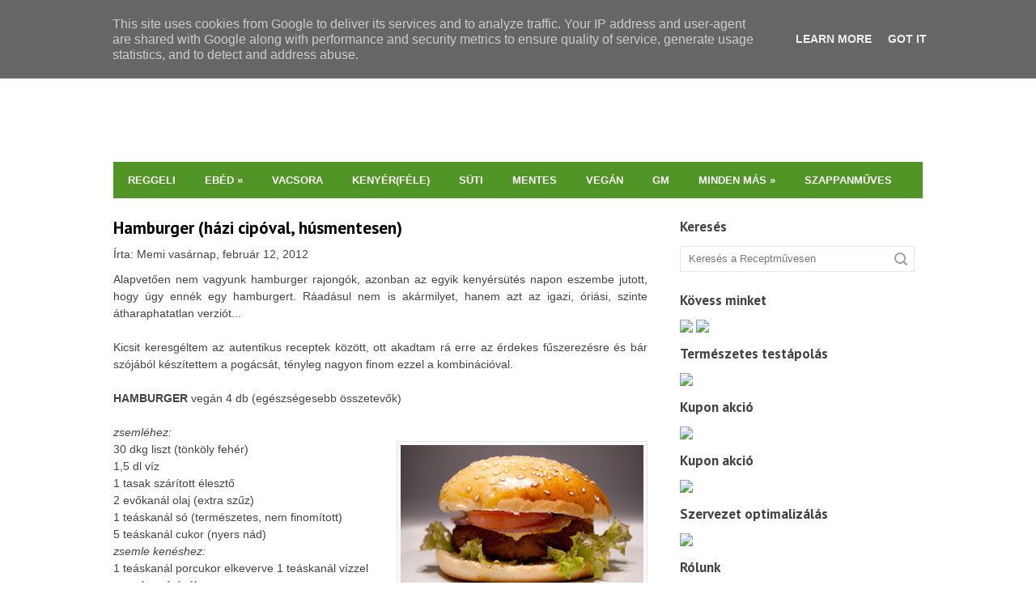

--- FILE ---
content_type: text/html; charset=UTF-8
request_url: https://www.receptmuves.hu/2012/02/hmmburger-hazi-cipoval-husmentesen.html
body_size: 26773
content:
<!DOCTYPE html>
<html dir='ltr' xmlns='http://www.w3.org/1999/xhtml' xmlns:b='http://www.google.com/2005/gml/b' xmlns:data='http://www.google.com/2005/gml/data' xmlns:expr='http://www.google.com/2005/gml/expr'>
<head>
<link href='https://www.blogger.com/static/v1/widgets/2944754296-widget_css_bundle.css' rel='stylesheet' type='text/css'/>
<meta content='text/html; charset=UTF-8' http-equiv='Content-Type'/>
<meta content='blogger' name='generator'/>
<link href='https://www.receptmuves.hu/favicon.ico' rel='icon' type='image/x-icon'/>
<link href='https://www.receptmuves.hu/2012/02/hmmburger-hazi-cipoval-husmentesen.html' rel='canonical'/>
<link rel="alternate" type="application/atom+xml" title="Receptműves - Atom" href="https://www.receptmuves.hu/feeds/posts/default" />
<link rel="alternate" type="application/rss+xml" title="Receptműves - RSS" href="https://www.receptmuves.hu/feeds/posts/default?alt=rss" />
<link rel="service.post" type="application/atom+xml" title="Receptműves - Atom" href="https://www.blogger.com/feeds/8145070929386665086/posts/default" />

<link rel="alternate" type="application/atom+xml" title="Receptműves - Atom" href="https://www.receptmuves.hu/feeds/5212135281098782289/comments/default" />
<!--Can't find substitution for tag [blog.ieCssRetrofitLinks]-->
<link href='https://blogger.googleusercontent.com/img/b/R29vZ2xl/AVvXsEhH3M2kyIyaRjOD4Tref3NZzUHd1e2VS5ht4Zi8xcF082mhV29czn9N63k6_MK8Z0PK7i9V8VJjDHQF5TZKwCAv86P1xUxiobgPZNYYt6-l3MDlpuAibagfZ3HtumijVAA54RmXIylyjBg5/s300/Hamburger_2_1_thumb.jpg' rel='image_src'/>
<meta content='https://www.receptmuves.hu/2012/02/hmmburger-hazi-cipoval-husmentesen.html' property='og:url'/>
<meta content='Hamburger (házi cipóval, húsmentesen)' property='og:title'/>
<meta content='' property='og:description'/>
<meta content='https://blogger.googleusercontent.com/img/b/R29vZ2xl/AVvXsEhH3M2kyIyaRjOD4Tref3NZzUHd1e2VS5ht4Zi8xcF082mhV29czn9N63k6_MK8Z0PK7i9V8VJjDHQF5TZKwCAv86P1xUxiobgPZNYYt6-l3MDlpuAibagfZ3HtumijVAA54RmXIylyjBg5/w1200-h630-p-k-no-nu/Hamburger_2_1_thumb.jpg' property='og:image'/>
<link href="//fonts.googleapis.com/css?family=PT+Sans:400,700&amp;subset=latin,latin-ext,cyrillic&amp;ver=3.7.1" id="swt-fonts-css" media="all" rel="stylesheet" type="text/css">
<!-- Start www.bloggertipandtrick.net: Changing the Blogger Title Tag -->
<title>Hamburger (házi cipóval, húsmentesen) ~ Receptműves</title>
<!-- End www.bloggertipandtrick.net: Changing the Blogger Title Tag -->
<style id='page-skin-1' type='text/css'><!--
/*
-----------------------------------------------
Template Name  : Receptműves
Author         : Receptműves
Author URL     : https://www.receptmuves.hu/
----------------------------------------------- */
body#layout ul{list-style-type:none;list-style:none}
body#layout ul li{list-style-type:none;list-style:none}
body#layout #content {}
body#layout #slider-wrap {display:none;}
/* Variable definitions
====================
*/
/* Use this with templates/template-twocol.html */
.section, .widget {
margin:0;
padding:0;
}
/* CSS Reset */
html,body,div,span,object,h1,h2,h3,h4,h5,h6,p,blockquote,pre,a,abbr,acronym,address,big,cite,code,del,dfn,em,img,ins,kbd,q,samp,small,strong,sub,sup,tt,var,dl,dt,dd,ol,ul,li,fieldset,form,label,legend,table,caption,tbody,tfoot,thead,tr,th,td,article,aside,canvas,details,figcaption,figure,footer,header,hgroup,menu,nav,section,summary,time,mark,audio,video{vertical-align:baseline;outline:none;font-size:100%;background:transparent;border:none;text-decoration:none;margin:0;padding:0}article,aside,details,figcaption,figure,footer,header,hgroup,menu,nav,section{display:block}b,i,hr,u,center,menu,layer,s,strike,font,xmp{vertical-align:baseline;outline:none;font-size:100%;font-weight:400;font-style:normal;background:transparent;border:none;text-decoration:none;margin:0;padding:0}h1,h2,h3,h4,h5,h6{font-style:normal;font-weight:400;margin:0 0 25px}h1{font-size:1.8em}h2{font-size:1.7em}h3{font-size:1.55em}h4{font-size:1.4em}h5{font-size:1.25em}h6{font-size:1.1em}p{margin:0 0 25px}ol,ul{list-style:none}ul{list-style:disc;margin:0 0 25px 2.5em}ol{list-style-type:decimal;margin:0 0 25px 3em}ol ol{list-style:upper-roman}ol ol ol{list-style:lower-roman}ol ol ol ol{list-style:upper-alpha}ol ol ol ol ol{list-style:lower-alpha}ul ul,ol ol,ul ol,ol ul{margin-bottom:0}dl{margin:0 0 25px 5px}dl dt{font-weight:700;margin:10px 0 0}dl dd{margin:5px 0 0 1.5em}strong{font-weight:700}strong strong{font-weight:400}em em,cite cite{font-style:normal}abbr{cursor:help}acronym{text-transform:uppercase;border-bottom:1px dashed #666;cursor:help}big{font-size:120%}small,sup,sub{font-size:80%}sup{vertical-align:baseline;position:relative;bottom:.3em}sub{vertical-align:baseline;position:relative;top:.3em}address{font-style:italic;margin:0 0 25px}li address,dd address{margin:0}blockquote{font-style:normal;margin:0 25px}blockquote,q{quotes:none}blockquote:before,blockquote:after,q:before,q:after{content:none}a img{border:none}pre{overflow:auto;font:.9em Monaco, monospace, Courier, "Courier New";line-height:25px;margin-bottom:25px;padding:10px}code{font:.9em Monaco, monospace, Courier, "Courier New"}pre code{font-size:1em}ins,dfn{font-style:italic;text-decoration:none;border-bottom:1px solid #666}del,s,strike{text-decoration:line-through}object{margin-bottom:25px}input,textarea{font-size:1em;padding:3px}:focus{outline:none}option{padding:1px 2px}table{border-collapse:collapse;border-spacing:0;margin-bottom:25px}th,td{text-align:left}hr{height:1px;margin-bottom:25px;background:#333}img.wp-smiley{max-height:12px;border:none;margin:0;padding:0}.gallery{display:block;text-align:center;margin-bottom:25px}.alignleft,.left{float:left;margin-right:20px}.alignright,.right{float:right;margin-left:20px}.aligncenter,.center{display:block;margin:0 auto 25px}.alignnone,.block{clear:both;margin:0 0 25px}.clear{clear:both}img.alignleft,img.alignright{display:inline}blockquote.alignleft,blockquote.alignright{width:33%}em,cite,blockquote em,blockquote cite{font-style:italic}a,input[type=submit],form label{cursor:pointer}
/* Drop-downs. */
div.menu ul{margin:0;padding:0;list-style:none;line-height:1.0}div.menu ul ul{position:absolute;top:-999em;width:10em}div.menu ul ul li{width:100%}div.menu li:hover{visibility:inherit}div.menu li{float:left;position:relative}div.menu a{display:block;position:relative}div.menu li:hover ul,li.sfHover ul{left:0;top:2em;z-index:99}div.menu li:hover li ul,li.sfHover li ul{top:-999em}div.menu li li:hover ul,li li.sfHover ul{left:10em;top:0}div.menu li li:hover li ul,li li.sfHover li ul{top:-999em}div.menu li li li:hover ul,li li li.sfHover ul{left:10em;top:0}
/* Links */
a {
color: #000000;
}
a:hover {
text-decoration: underline;
color: #000000;
}
a, a img, input[type=submit], input[type=button], input[type=text], textarea {
-webkit-transition: all 0.18s ease-out;
-moz-transition: all 0.18s ease-out;
-ms-transition: all 0.18s ease-out;
-o-transition: all 0.18s ease-out;
transition: all 0.18s ease-out;
}
/* Headers */
h1, h2, h3, h4, h5, h6 {
color: #000;
font-family: 'PT Sans', Arial, sans-serif;
font-weight: bold;
}
h1 { font-size: 22px; }
h2 { font-size: 21px; }
h3 { font-size: 20px; }
h4 { font-size: 19px; }
h5 { font-size: 18px; }
h6 { font-size: 17px; }
.hfeedbsite h1 { line-height: 25px; }
.hfeedbsite h2 { line-height: 24px; }
.hfeedbsite h3 { line-height: 23px; }
.hfeedbsite h4 { line-height: 22px; }
.hfeedbsite h5 { line-height: 21px; }
.hfeedbsite h6 { line-height: 20px; }
/* Horizontal rule */
hr {
height: 1px;
background: #e6e6e6;
}
/* Tables */
table {
margin: 0 0 25px 0;
width: 100%;
border-left: 1px solid #e6e6e6;
border-right: 1px solid #e6e6e6;
background: #fff;
}
table caption {
color: #999;
}
table th {
padding: 4px 2%;
border-top: 1px solid #e6e6e6;
border-bottom: 1px solid #e6e6e6;
border-right: 1px solid #e6e6e6;
text-align: left;
}
td {
padding: 4px 2%;
color: #777;
border-bottom: 1px solid #e6e6e6;
border-right: 1px solid #e6e6e6;
}
/* Acronyms and abbreviations */
abbr {
}
/* Post bylines/datelines */
.byline {
margin: 0 0 10px 0;
font-size: 14px;
}
.byline a {
}
.byline a:hover {
}
.singular .byline {
margin: 0 0 25px 0;
}
.entry-meta abbr, .comment-meta abbr {
border: none;
}
acronym {
font-size: .9em;
text-transform: uppercase;
color: #555;
background: #fcfcfc;
border-bottom: 1px dotted #e6e6e6;
}
acronym:hover {
color: #333;
background: #f9f9f9;
border-bottom: 1px dotted #e6e6e6;
}
/* Lists. */
ul {
list-style: square;
}
dl {
margin: 0 0 25px 25px;
}
dl dt {
margin: 0;
}
dl dd {
margin: 0 0 5px 10px;
padding: 0;
font-size: 14px;
color: #777;
}
/* Blockquotes. */
blockquote, blockquote blockquote blockquote {
overflow: hidden;
margin: 0 0 25px 0;
padding: 25px 25px 0 25px;
font-size: 15px;
color: #666;
background: #f9f9f9;
border-left: 5px solid #e6e6e6;
}
blockquote blockquote {
color: #666;
background: #eee;
border-left: 5px solid #e6e6e6;
}
/* Code */
code {
padding: 0 3px;
color: #555;
font: normal normal normal 13px/25px Arial, Verdana, sans-serif;
background: #e6e6e6;
}
pre {
padding: 25px;
color: #555;
font: normal normal normal 13px/25px Arial, Verdana, sans-serif;
background: #efefef;
border: 1px solid #dfdfdf;
}
pre code {
padding: 0;
background: transparent;
}
/* Forms */
input[type="text"] {
display: block;
width: 300px;
}
input[type="submit"]:hover {
cursor: pointer
}
textarea {
display: block;
width: 98.5%;
}
/* Alignment */
.alignleft {
float: left;
margin: 0 25px 10px 0;
}
.alignright {
float: right;
margin: 0 0 10px 25px;
}
img.alignleft, img.alignright {
margin-top: 5px;
}
.center, .aligncenter {
display: block;
margin: 0 auto 25px auto !important;
}
.block, .alignnone {
display: block;
margin: 0 0 25px 0;
}
.clear {
clear: both;
}
/* Images */
.hentry .thumbnail, .hentry .medium, .hentry .thumbnail, .hentry .large {
padding: 4px;
background: #f9f9f9;
border: 1px solid #e6e6e6;
}
.entry-content img, .entry-summary img {
height: auto;
max-width: 430px;
padding: 4px;
background: #f9f9f9;
border: 1px solid #e6e6e6;
}
/*-------------------------------------------------------------------------------------------*/
/* BODY AND CONTAINER*/
/*-------------------------------------------------------------------------------------------*/
body, .body-fauxcolumn-outer {
font: 14px/21px 'Lora', Arial, sans-serif;
color: #444444;
background: #fff;
}
.singular  {
font: 15px/21px 'Lora', Arial, sans-serif;
}
#container {
}
/*-------------------------------------------------------------------------------------------*/
/* FELSO MENU CSIK*/
/*-------------------------------------------------------------------------------------------*/
#menu-primary {
width: 1000px;
margin: 0 auto;
height: 45px;
background: #529527;
position: relative;
z-index: 999999;
}
#menu-primary li {
list-style: none;
}
#menu-primary li a {
padding: 0px 18px;
color: #ffffff;
font: bold 13px/45px 'Raleway', Arial, sans-serif;
text-transform: uppercase;
overflow: hidden;
}
#menu-primary li a:hover, #menu-primary li.current-menu-item a, #menu-primary li.sfHover a {
text-decoration: none;
background: #ff3d28;
border: 0;
}
#menu-primary li li a {
background: #ff3d28;
text-transform: none;
font: 14px/24px 'PT Sans', Arial, sans-serif;
}
#menu-primary li ul li a:hover, #menu-primary li ul li.sfHover  {
text-decoration: underline;
color: #fff;
}
/* Drop-down styles */
#menu-primary li ul {
background: #ff3d28;
padding: 10px 0;
}
#menu-primary li:hover ul, #menu-primary li.sfHover ul {
top: 45px;
}
#menu-primary li:hover li ul, #menu-primary li.sfHover li ul {
top: -999em;
}
#menu-primary li li:hover ul, #menu-primary li li.sfHover ul {
top: -1px;
margin-left: 0;
}
/*-------------------------------------------------------------------------------------------*/
/* HEADER BLOGKÉP */
/*-------------------------------------------------------------------------------------------*/
#headerwrapper {
width: 1000px;
height: 200px;
margin: 0 auto;
}
#branding {
float: left;
margin: 0px 0 0 0px;
text-transform: uppercase;
}
.site-title {
font: bold 31px/31px 'PT Sans', Arial, sans-serif;
margin: 0 0 10px 0;
float: left;
}
.site-title a {
color: #000;
border-bottom: none;
}
.site-title a:hover {
text-decoration: none;
}
.site-description {
clear: both;
font: normal 12px/15px 'PT Sans', Arial, sans-serif;
margin: 0 0 0 3px;
color: #777777;
}
/*-------------------------------------------------------------------------------------------*/
/* CONTENT */
/*-------------------------------------------------------------------------------------------*/
/* Main wrapper div for the content and primary/secondary sidebars */
#main {
clear: both;
overflow: hidden;
width: 1000px;
padding: 25px 0px 0;
margin: 0 auto;
}
.singular #main {
padding-top: 30px;
}
#main .wrap {
margin-bottom: 40px;
overflow: hidden;
}
.singular #main .wrap {
margin-bottom: 20px;
}
/* Content */
#content {
padding: 0 0 5px 0;
float: left;
width: 660px;
overflow: hidden;
}
/*-------------------------------------------------------------------------------------------*/
/* POSTS */
/*-------------------------------------------------------------------------------------------*/
/* Posts */
.hentry {
overflow: hidden;
margin: 0 0 40px 0;
border-bottom: 1px solid #e6e6e6;
padding-bottom: 15px;
clear: both;
}
.sticky {
}
.entry-footer {
color: #a2a2a2;
font-size: 14px;
margin: -10px 0 5px;
}
/* Post titles */
.hentry .entry-title {
margin: 0 0 10px 0;
padding: 0;
}
.singular .entry-title {
font-size: 24px;
margin-bottom: 20px;
}
.entry-title a {
}
.entry-title a:hover {
}
/* Post excerpts */
.entry-summary p {
margin: 0 0 12px 0;
}
.entry-info {
width: 186px;
float: left;
margin-right: 20px;
}
.top-info {
margin-bottom: 15px;
overflow: hidden;
}
.comments-link, .comments-link:hover, .entry-info .published  {
background: #6dc535;
width: 85px;
height: 20px;
padding: 8px 4px 0;
color: #fff;
font: normal 12px/12px 'PT Sans', Arial, sans-serif;
display: inline-block;
float: left;
}
.entry-info .published {
background: #529527;
}
.entry-info .emp {
font-size: 15px;
font-weight: bold;
}
.entry-meta span {
background: url(https://blogger.googleusercontent.com/img/b/R29vZ2xl/AVvXsEjzdVR_FVoeNNF7eEQ2Q8wPKSeN1fdAI1-aZgNMBJkJW_eOvGUsi72qOeqnDCxhbo5mPsEtIMexZgY98F4dUy9v06hEGEC_Q_u2fNU-AsHnSJsvgBS_JyUWO2w-GKjITvSfbVO-S-pgKDkk/s1600/icons.png) no-repeat scroll 0 1px;
padding-left: 24px;
display: inline-block;
float: left;
clear: both;
margin-bottom: 5px;
color: #529527;
font-weight: bold;
font-size: 12px;
text-transform: capitalize;
}
.entry-meta .edit {
clear: none;
background: none;
padding-left: 10px;
}
.entry-meta .category {
background-position: 0 -24px;
}
.entry-meta .post_tag {
background-position: 0 -50px;
}
.post-content {
float: none;
width: 100%;
}
/* Post metadata */
.entry-meta {
clear: both;
}
.entry-meta a {
}
.entry-meta a:hover {
}
a.more-link {
font-weight: bold;
font-size: 13px;
}
/* Archive/search loop meta/info */
.loop-meta {
overflow: hidden;
margin: 0 0 25px 0;
font-size: 14px;
color: #777;
}
.loop-description {
overflow: hidden;
font-style: italic;
}
.loop-description em {
font-style: normal;
}
.loop-title {
text-shadow: 1px 1px 1px #ccc;
}
.loop-meta .avatar {
float: left;
width: 51px;
height: 51px;
margin: 0 25px 10px 0;
padding: 2px;
background: #f9f9f9;
border: 1px solid #ddd;
}
/* Singular post prev/next links */
.singular .loop-nav {
font-size: 15px;
color: #666;
}
.singular .loop-nav a {
font-style: italic;
}
/* Page links for multi-paged posts <!--nextpage--> */
.page-links {
clear: both;
}
.entry-summary .page-links {
clear: none;
}
/*-------------------------------------------------------------------------------------------*/
/* SIDEBARS */
/*-------------------------------------------------------------------------------------------*/
/* Primary  sidebars */
#sidebar-primary {
font-size: 13px;
width: 300px;
float: right;
}
/* Widget title */
#sidebar-primary .widget {
margin:0px 0px 10px 0px;
}
#sidebar-primary .widget-title {
font-size: 17px;
margin-bottom: 13px;
color: #434242;
}
#sidebar-primary .widget h2 {
font-size: 17px;
margin-bottom: 13px;
color: #434242;
}
/* Widget unordered lists */
#sidebar-primary .widget ul {
list-style: none;
margin-left: 0;
}
#sidebar-primary .widget li {
background: url(https://blogger.googleusercontent.com/img/b/R29vZ2xl/AVvXsEifFLvFibBSDgB_4QVGGP1U6XdxuzbkxAl6h1RtyD15jmbkhWFMvZzE8sLbIbS5PdIs3DTDD4IJX8yBw8D7pUAn2jpHlhvEaDKjat96C9OUHwTw3Og8-a7-xErU6Jw1uFVPX7vnKMRm0iF9/s1600/li.png) no-repeat scroll 0px 9px;
padding-left: 15px;
overflow: hidden;
}
#sidebar-primary .widget li:hover {
background: url(https://blogger.googleusercontent.com/img/b/R29vZ2xl/AVvXsEin-cHQ35Rp72_JXssrHp4b6VvMJ3V30WkxLZg44jp47KKOjpbbJMzt6ETwlopbkSv1c8A82LY_5zDBbJj9y_pY4_Mhb4ownG4Qm-rAGrqe7h12G6UKsIpTBAqhKusUH4ucZsXOfiRcBU4n/s1600/lih.png) no-repeat scroll 0px 9px;
}
#sidebar-primary .widget li ul  {
margin-left: 10px;
}
#sidebar-primary .widget a {
color: #444444;
}
#sidebar-primary .widget a:hover {
color: #000;
text-decoration: underline;
}
/* Search form widget. */
.widget .search-form {
overflow: hidden;
margin: 0 0 25px 0;
}
.widget .search-form label {
color: #999;
}
.widget .search-form input[type="text"] {
width: 96%;
height: 30px;
line-height: 30px;
padding: 0;
display: inline-block;
text-indent: 10px;
font-size: 13px;
color: #777;
float: left;
border: 1px solid #e6e6e6;
background: url(https://blogger.googleusercontent.com/img/b/R29vZ2xl/AVvXsEgtpS02QrPCPxXKAKBWDDBikZ2zkHXJjJ52UZEXTW6EbUO_DF9u2I7mCWbaScUgbQMjpVJ6LfbhgxJ9LEAKC8Lk_cnAeNvbTx-XTMQosXfRdJnbfjUXHjbg0OK7hqbOui7IhvK4hMUkRqQ_/s1600/search.png) no-repeat scroll 97% 7px;
}
.widget .search-form input[type="submit"] {
display: none;
}
.widget .textwidget {
margin-bottom: 30px;
}
/*-------------------------------------------------------------------------------------------*/
/* SUBSIDIARY SIDEBAR */
/*-------------------------------------------------------------------------------------------*/
#sidebar-subsidiary {
overflow: hidden;
width: 1000px;
margin: 0 auto;
background: #fff;
border-top: 4px solid #ff3d28;
padding-top: 1px;
}
#sidebar-subsidiary .wrap {
width: 960px;
padding: 35px 20px;
margin: 0 auto;
background: #529527;
overflow: hidden;
}
#sidebar-subsidiary .widgetwrap {
float: left;
color: #444;
font-size: 14px;
width: 31%;
margin-right: 3.5%;
}
#sidebar-subsidiary .widget-title {
font-size: 17px;
color: #b0b0b0;
margin-bottom: 23px;
}
#sidebar-subsidiary .widget h2 {
font-size: 17px;
color: #b0b0b0;
margin-bottom: 23px;
}
#sidebar-subsidiary .widget ul {
list-style: none;
margin-left: 0;
}
#sidebar-subsidiary .widget li ul {
margin-left: 10px;
}
#sidebar-subsidiary .widget a {
color: #fff;
}
#sidebar-subsidiary .widget a:hover {
color: #ff3d28;
}
#sidebar-subsidiary .widgetwrap-3, #sidebar-subsidiary .widgetwrap-6 {
margin-right: 0 !important;
}
#sidebar-subsidiary .widgetwrap-4, #sidebar-subsidiary .widgetwrap-8 {
clear: both;
}
/*-------------------------------------------------------------------------------------------*/
/* FOOTER */
/*-------------------------------------------------------------------------------------------*/
#footer {
clear: both;
width: 100%;
margin: 0 auto;
padding: 15px 0px 0 0px;
font-size: 13px;
font-weight: bold;
color: #444444;
text-align: center;
overflow: hidden;
}
#footer a {
color: #529527;
}
#footer a:hover {
color: #000000;
text-decoration: underline;
}
#footer p {
margin-bottom: 15px;
}
/*-------------------------------------------------------------------------------------------*/
/* Slider */
/*-------------------------------------------------------------------------------------------*/
#slider-wrap {
position: relative;
width: 1000px;
height: 340px;
overflow: hidden;
margin: 20px auto 25px;
}
#slider {
}
#slider ul, #slider li {
margin:0;
padding:0;
list-style:none;
}
#slider li {
width:1000px;
height:340px;
overflow:hidden;
}
.slider-entry {
float: left;
width: 200px;
height: 290px;
background: #529527;
padding: 25px;
color: #fff;
}
.slider-entry-title {
font-size: 19px;
line-height: 25px;
text-transform: uppercase;
margin-bottom: 13px;
}
.slider-entry-title a {
color: #fff;
}
.slider-byline {
color: #fff;
border-bottom: 1px solid #232323;
font-weight: bold;
padding-bottom: 10px;
margin-bottom: 15px;
}
.slider-byline a {
color: #fff;
}
.slider-byline .author, .slide-comments {
background: url(https://blogger.googleusercontent.com/img/b/R29vZ2xl/AVvXsEiVtIM5LIGfolNVBL3YCbtnyep1fv00k-obn8RJV9Z-M_MJnqX_lSh4CI7V6Wft7Y_oF5zLAcSE9FirReMx4gdwIB8pMiZUTRDzQ7FNxeB4uoBrzLALjcBEvhmbRjX3yyMRTb0IJFlGXS7g/s1600/sicons.png) no-repeat scroll 0 0;
padding-left: 24px;
text-transform: capitalize;
}
.slide-comments {
background-position: 1px -19px;
margin-left: 14px;
}
.slider-entry p {
font-size: 14px;
}
.slider-entry .more-link {
background: #f5bc22;
color: #717170;
font-weight: bold;
padding: 7px 13px;
}
#prevBtn, #nextBtn {
display:block;
width:39px;
height:35px;
position:absolute;
top:305px;
left: 171px;
z-index:1000;
}
#nextBtn {
left: 211px;
}
#prevBtn a, #nextBtn a {
display:block;
position:relative;
width:39px;
height:35px;
background:url(https://blogger.googleusercontent.com/img/b/R29vZ2xl/AVvXsEh9zeLr2UIq_XP6EwrnqmO0Nu7lt95Hyq1PGFwPpy3QXy-keM1j6EJ-Qbq_8YgswrKpmb5kJxjnTpTT2RrZpUyGSrr7LCzq3lx-Zqf-Q4iF3CsVx5BYml9MFWN6CAjW8we6nNNFOg80ezLX/s1600/nav.png) no-repeat 0 0;
}
#nextBtn a {
background:url(https://blogger.googleusercontent.com/img/b/R29vZ2xl/AVvXsEh9zeLr2UIq_XP6EwrnqmO0Nu7lt95Hyq1PGFwPpy3QXy-keM1j6EJ-Qbq_8YgswrKpmb5kJxjnTpTT2RrZpUyGSrr7LCzq3lx-Zqf-Q4iF3CsVx5BYml9MFWN6CAjW8we6nNNFOg80ezLX/s1600/nav.png) no-repeat -40px 0;
}
#prevBtn a:hover {
background-position: 0 -35px;
}
#nextBtn a:hover {
background-position: -40px -35px;
}
h2.date-header {
margin: 1.5em 0 .5em;
display: none;
}
.main .widget {
margin: 0 0 5px;
padding: 0 0 2px;
}
.main .Blog {
border-bottom-width: 0;
}
#header .description {
color:#ffffff;
font-size:14px;
text-shadow:0px 1px 0px #000000;
}
/* Comments----------------------------------------------- */
#comments {
padding:10px;
color:#666;
margin-bottom:20px;
}
#comments h4 {
font-size:22px;
margin-bottom:10px;
}
.deleted-comment {
font-style: italic;
color: gray;
}
#blog-pager-newer-link {
float: left;
}
#blog-pager-older-link {
float: right;
}
#blog-pager {
text-align: center;
padding:5px;
}
.feed-links {
clear: both;
}
.comment-form {
max-width: 600px;
}
#navbar-iframe {
height: 0;
visibility: hidden;
display: none;
}
.PopularPosts .widget-content ul li {
padding:6px 0px;
}
.reaction-buttons table{
border:none;
margin-bottom:5px;
}
.reaction-buttons table, .reaction-buttons td{
border:none;
}
.pbtthumbimg {
float:left;
margin:0px 10px 5px 0px;
padding:6px;
border:1px solid #eee;
background:#ffffff;
width:120px;
height:90px;
}

--></style>
<script src='https://ajax.googleapis.com/ajax/libs/jquery/1.10.2/jquery.min.js' type='text/javascript'></script>
<script type='text/javascript'>
//<![CDATA[

/*! jQuery Migrate v1.2.1 | (c) 2005, 2013 jQuery Foundation, Inc. and other contributors | jquery.org/license */
jQuery.migrateMute===void 0&&(jQuery.migrateMute=!0),function(e,t,n){function r(n){var r=t.console;i[n]||(i[n]=!0,e.migrateWarnings.push(n),r&&r.warn&&!e.migrateMute&&(r.warn("JQMIGRATE: "+n),e.migrateTrace&&r.trace&&r.trace()))}function a(t,a,i,o){if(Object.defineProperty)try{return Object.defineProperty(t,a,{configurable:!0,enumerable:!0,get:function(){return r(o),i},set:function(e){r(o),i=e}}),n}catch(s){}e._definePropertyBroken=!0,t[a]=i}var i={};e.migrateWarnings=[],!e.migrateMute&&t.console&&t.console.log&&t.console.log("JQMIGRATE: Logging is active"),e.migrateTrace===n&&(e.migrateTrace=!0),e.migrateReset=function(){i={},e.migrateWarnings.length=0},"BackCompat"===document.compatMode&&r("jQuery is not compatible with Quirks Mode");var o=e("<input/>",{size:1}).attr("size")&&e.attrFn,s=e.attr,u=e.attrHooks.value&&e.attrHooks.value.get||function(){return null},c=e.attrHooks.value&&e.attrHooks.value.set||function(){return n},l=/^(?:input|button)$/i,d=/^[238]$/,p=/^(?:autofocus|autoplay|async|checked|controls|defer|disabled|hidden|loop|multiple|open|readonly|required|scoped|selected)$/i,f=/^(?:checked|selected)$/i;a(e,"attrFn",o||{},"jQuery.attrFn is deprecated"),e.attr=function(t,a,i,u){var c=a.toLowerCase(),g=t&&t.nodeType;return u&&(4>s.length&&r("jQuery.fn.attr( props, pass ) is deprecated"),t&&!d.test(g)&&(o?a in o:e.isFunction(e.fn[a])))?e(t)[a](i):("type"===a&&i!==n&&l.test(t.nodeName)&&t.parentNode&&r("Can't change the 'type' of an input or button in IE 6/7/8"),!e.attrHooks[c]&&p.test(c)&&(e.attrHooks[c]={get:function(t,r){var a,i=e.prop(t,r);return i===!0||"boolean"!=typeof i&&(a=t.getAttributeNode(r))&&a.nodeValue!==!1?r.toLowerCase():n},set:function(t,n,r){var a;return n===!1?e.removeAttr(t,r):(a=e.propFix[r]||r,a in t&&(t[a]=!0),t.setAttribute(r,r.toLowerCase())),r}},f.test(c)&&r("jQuery.fn.attr('"+c+"') may use property instead of attribute")),s.call(e,t,a,i))},e.attrHooks.value={get:function(e,t){var n=(e.nodeName||"").toLowerCase();return"button"===n?u.apply(this,arguments):("input"!==n&&"option"!==n&&r("jQuery.fn.attr('value') no longer gets properties"),t in e?e.value:null)},set:function(e,t){var a=(e.nodeName||"").toLowerCase();return"button"===a?c.apply(this,arguments):("input"!==a&&"option"!==a&&r("jQuery.fn.attr('value', val) no longer sets properties"),e.value=t,n)}};var g,h,v=e.fn.init,m=e.parseJSON,y=/^([^<]*)(<[\w\W]+>)([^>]*)$/;e.fn.init=function(t,n,a){var i;return t&&"string"==typeof t&&!e.isPlainObject(n)&&(i=y.exec(e.trim(t)))&&i[0]&&("<"!==t.charAt(0)&&r("$(html) HTML strings must start with '<' character"),i[3]&&r("$(html) HTML text after last tag is ignored"),"#"===i[0].charAt(0)&&(r("HTML string cannot start with a '#' character"),e.error("JQMIGRATE: Invalid selector string (XSS)")),n&&n.context&&(n=n.context),e.parseHTML)?v.call(this,e.parseHTML(i[2],n,!0),n,a):v.apply(this,arguments)},e.fn.init.prototype=e.fn,e.parseJSON=function(e){return e||null===e?m.apply(this,arguments):(r("jQuery.parseJSON requires a valid JSON string"),null)},e.uaMatch=function(e){e=e.toLowerCase();var t=/(chrome)[ \/]([\w.]+)/.exec(e)||/(webkit)[ \/]([\w.]+)/.exec(e)||/(opera)(?:.*version|)[ \/]([\w.]+)/.exec(e)||/(msie) ([\w.]+)/.exec(e)||0>e.indexOf("compatible")&&/(mozilla)(?:.*? rv:([\w.]+)|)/.exec(e)||[];return{browser:t[1]||"",version:t[2]||"0"}},e.browser||(g=e.uaMatch(navigator.userAgent),h={},g.browser&&(h[g.browser]=!0,h.version=g.version),h.chrome?h.webkit=!0:h.webkit&&(h.safari=!0),e.browser=h),a(e,"browser",e.browser,"jQuery.browser is deprecated"),e.sub=function(){function t(e,n){return new t.fn.init(e,n)}e.extend(!0,t,this),t.superclass=this,t.fn=t.prototype=this(),t.fn.constructor=t,t.sub=this.sub,t.fn.init=function(r,a){return a&&a instanceof e&&!(a instanceof t)&&(a=t(a)),e.fn.init.call(this,r,a,n)},t.fn.init.prototype=t.fn;var n=t(document);return r("jQuery.sub() is deprecated"),t},e.ajaxSetup({converters:{"text json":e.parseJSON}});var b=e.fn.data;e.fn.data=function(t){var a,i,o=this[0];return!o||"events"!==t||1!==arguments.length||(a=e.data(o,t),i=e._data(o,t),a!==n&&a!==i||i===n)?b.apply(this,arguments):(r("Use of jQuery.fn.data('events') is deprecated"),i)};var j=/\/(java|ecma)script/i,w=e.fn.andSelf||e.fn.addBack;e.fn.andSelf=function(){return r("jQuery.fn.andSelf() replaced by jQuery.fn.addBack()"),w.apply(this,arguments)},e.clean||(e.clean=function(t,a,i,o){a=a||document,a=!a.nodeType&&a[0]||a,a=a.ownerDocument||a,r("jQuery.clean() is deprecated");var s,u,c,l,d=[];if(e.merge(d,e.buildFragment(t,a).childNodes),i)for(c=function(e){return!e.type||j.test(e.type)?o?o.push(e.parentNode?e.parentNode.removeChild(e):e):i.appendChild(e):n},s=0;null!=(u=d[s]);s++)e.nodeName(u,"script")&&c(u)||(i.appendChild(u),u.getElementsByTagName!==n&&(l=e.grep(e.merge([],u.getElementsByTagName("script")),c),d.splice.apply(d,[s+1,0].concat(l)),s+=l.length));return d});var Q=e.event.add,x=e.event.remove,k=e.event.trigger,N=e.fn.toggle,T=e.fn.live,M=e.fn.die,S="ajaxStart|ajaxStop|ajaxSend|ajaxComplete|ajaxError|ajaxSuccess",C=RegExp("\\b(?:"+S+")\\b"),H=/(?:^|\s)hover(\.\S+|)\b/,A=function(t){return"string"!=typeof t||e.event.special.hover?t:(H.test(t)&&r("'hover' pseudo-event is deprecated, use 'mouseenter mouseleave'"),t&&t.replace(H,"mouseenter$1 mouseleave$1"))};e.event.props&&"attrChange"!==e.event.props[0]&&e.event.props.unshift("attrChange","attrName","relatedNode","srcElement"),e.event.dispatch&&a(e.event,"handle",e.event.dispatch,"jQuery.event.handle is undocumented and deprecated"),e.event.add=function(e,t,n,a,i){e!==document&&C.test(t)&&r("AJAX events should be attached to document: "+t),Q.call(this,e,A(t||""),n,a,i)},e.event.remove=function(e,t,n,r,a){x.call(this,e,A(t)||"",n,r,a)},e.fn.error=function(){var e=Array.prototype.slice.call(arguments,0);return r("jQuery.fn.error() is deprecated"),e.splice(0,0,"error"),arguments.length?this.bind.apply(this,e):(this.triggerHandler.apply(this,e),this)},e.fn.toggle=function(t,n){if(!e.isFunction(t)||!e.isFunction(n))return N.apply(this,arguments);r("jQuery.fn.toggle(handler, handler...) is deprecated");var a=arguments,i=t.guid||e.guid++,o=0,s=function(n){var r=(e._data(this,"lastToggle"+t.guid)||0)%o;return e._data(this,"lastToggle"+t.guid,r+1),n.preventDefault(),a[r].apply(this,arguments)||!1};for(s.guid=i;a.length>o;)a[o++].guid=i;return this.click(s)},e.fn.live=function(t,n,a){return r("jQuery.fn.live() is deprecated"),T?T.apply(this,arguments):(e(this.context).on(t,this.selector,n,a),this)},e.fn.die=function(t,n){return r("jQuery.fn.die() is deprecated"),M?M.apply(this,arguments):(e(this.context).off(t,this.selector||"**",n),this)},e.event.trigger=function(e,t,n,a){return n||C.test(e)||r("Global events are undocumented and deprecated"),k.call(this,e,t,n||document,a)},e.each(S.split("|"),function(t,n){e.event.special[n]={setup:function(){var t=this;return t!==document&&(e.event.add(document,n+"."+e.guid,function(){e.event.trigger(n,null,t,!0)}),e._data(this,n,e.guid++)),!1},teardown:function(){return this!==document&&e.event.remove(document,n+"."+e._data(this,n)),!1}}})}(jQuery,window);

//]]>
</script>
<script type='text/javascript'>
//<![CDATA[

function showrecentcomments(json){for(var i=0;i<a_rc;i++){var b_rc=json.feed.entry[i];var c_rc;if(i==json.feed.entry.length)break;for(var k=0;k<b_rc.link.length;k++){if(b_rc.link[k].rel=='alternate'){c_rc=b_rc.link[k].href;break;}}c_rc=c_rc.replace("#","#comment-");var d_rc=c_rc.split("#");d_rc=d_rc[0];var e_rc=d_rc.split("/");e_rc=e_rc[5];e_rc=e_rc.split(".html");e_rc=e_rc[0];var f_rc=e_rc.replace(/-/g," ");f_rc=f_rc.link(d_rc);var g_rc=b_rc.published.$t;var h_rc=g_rc.substring(0,4);var i_rc=g_rc.substring(5,7);var j_rc=g_rc.substring(8,10);var k_rc=new Array();k_rc[1]="Jan";k_rc[2]="Feb";k_rc[3]="Mar";k_rc[4]="Apr";k_rc[5]="May";k_rc[6]="Jun";k_rc[7]="Jul";k_rc[8]="Aug";k_rc[9]="Sep";k_rc[10]="Oct";k_rc[11]="Nov";k_rc[12]="Dec";if("content" in b_rc){var l_rc=b_rc.content.$t;}else if("summary" in b_rc){var l_rc=b_rc.summary.$t;}else var l_rc="";var re=/<\S[^>]*>/g;l_rc=l_rc.replace(re,"");if(m_rc==true)document.write('On '+k_rc[parseInt(i_rc,10)]+' '+j_rc+' ');document.write('<a href="'+c_rc+'">'+b_rc.author[0].name.$t+'</a> commented');if(n_rc==true)document.write(' on '+f_rc);document.write(': ');if(l_rc.length<o_rc){document.write('<i>&#8220;');document.write(l_rc);document.write('&#8221;</i><br/><br/>');}else{document.write('<i>&#8220;');l_rc=l_rc.substring(0,o_rc);var p_rc=l_rc.lastIndexOf(" ");l_rc=l_rc.substring(0,p_rc);document.write(l_rc+'&hellip;&#8221;</i>');document.write('<br/><br/>');}}}

function rp(json){document.write('<ul>');for(var i=0;i<numposts;i++){document.write('<li>');var entry=json.feed.entry[i];var posttitle=entry.title.$t;var posturl;if(i==json.feed.entry.length)break;for(var k=0;k<entry.link.length;k++){if(entry.link[k].rel=='alternate'){posturl=entry.link[k].href;break}}posttitle=posttitle.link(posturl);var readmorelink="(more)";readmorelink=readmorelink.link(posturl);var postdate=entry.published.$t;var cdyear=postdate.substring(0,4);var cdmonth=postdate.substring(5,7);var cdday=postdate.substring(8,10);var monthnames=new Array();monthnames[1]="Jan";monthnames[2]="Feb";monthnames[3]="Mar";monthnames[4]="Apr";monthnames[5]="May";monthnames[6]="Jun";monthnames[7]="Jul";monthnames[8]="Aug";monthnames[9]="Sep";monthnames[10]="Oct";monthnames[11]="Nov";monthnames[12]="Dec";if("content"in entry){var postcontent=entry.content.$t}else if("summary"in entry){var postcontent=entry.summary.$t}else var postcontent="";var re=/<\S[^>]*>/g;postcontent=postcontent.replace(re,"");document.write(posttitle);if(showpostdate==true)document.write(' - '+monthnames[parseInt(cdmonth,10)]+' '+cdday);if(showpostsummary==true){if(postcontent.length<numchars){document.write(postcontent)}else{postcontent=postcontent.substring(0,numchars);var quoteEnd=postcontent.lastIndexOf(" ");postcontent=postcontent.substring(0,quoteEnd);document.write(postcontent+'...'+readmorelink)}}document.write('</li>')}document.write('</ul>')}

//]]>
</script>
<script type='text/javascript'>
summary_noimg = 550;
summary_img = 450;
img_thumb_height = 150;
img_thumb_width = 200; 
</script>
<script type='text/javascript'>
//<![CDATA[

function removeHtmlTag(strx,chop){ 
	if(strx.indexOf("<")!=-1)
	{
		var s = strx.split("<"); 
		for(var i=0;i<s.length;i++){ 
			if(s[i].indexOf(">")!=-1){ 
				s[i] = s[i].substring(s[i].indexOf(">")+1,s[i].length); 
			} 
		} 
		strx =  s.join(""); 
	}
	chop = (chop < strx.length-1) ? chop : strx.length-2; 
	while(strx.charAt(chop-1)!=' ' && strx.indexOf(' ',chop)!=-1) chop++; 
	strx = strx.substring(0,chop-1); 
	return strx+'...'; 
}

function createSummaryAndThumb(pID){
	var div = document.getElementById(pID);
	var imgtag = "";
	var img = div.getElementsByTagName("img");
	var summ = summary_noimg;
	if(img.length>=1) {	
		imgtag = '<img src="'+img[0].src+'" class="pbtthumbimg"/>';
		summ = summary_img;
	}
	
	var summary = imgtag + '<div>' + removeHtmlTag(div.innerHTML,summ) + '</div>';
	div.innerHTML = summary;
}

//]]>
</script>
<link href='https://www.blogger.com/dyn-css/authorization.css?targetBlogID=8145070929386665086&amp;zx=dfefb11f-1ea1-4ea0-8055-7d8296b5b29b' media='none' onload='if(media!=&#39;all&#39;)media=&#39;all&#39;' rel='stylesheet'/><noscript><link href='https://www.blogger.com/dyn-css/authorization.css?targetBlogID=8145070929386665086&amp;zx=dfefb11f-1ea1-4ea0-8055-7d8296b5b29b' rel='stylesheet'/></noscript>
<meta name='google-adsense-platform-account' content='ca-host-pub-1556223355139109'/>
<meta name='google-adsense-platform-domain' content='blogspot.com'/>

<script type="text/javascript" language="javascript">
  // Supply ads personalization default for EEA readers
  // See https://www.blogger.com/go/adspersonalization
  adsbygoogle = window.adsbygoogle || [];
  if (typeof adsbygoogle.requestNonPersonalizedAds === 'undefined') {
    adsbygoogle.requestNonPersonalizedAds = 1;
  }
</script>


</head>
<body>
<div id='container'>
<div id='headerwrapper'>
<div class='wrap'>
<div id='branding'>
<div class='headersec section' id='headersec'><div class='widget Header' data-version='1' id='Header1'>
<div id='header-inner'>
<a href='https://www.receptmuves.hu/' style='display: block'>
<img alt='Receptműves' height='200px; ' id='Header1_headerimg' src='https://shop.unas.hu/shop_ordered/50603/pic/Receptmuves/Receptmuves_Header_2023.png' style='display: block;padding-left:0px;padding-top:0px;' width='1000px; '/>
</a>
</div>
</div></div>
</div><!-- #branding -->
</div><!-- .wrap -->
</div><!-- #header -->
<div class='menu-container' id='menu-primary'>
<div class='wrap'>
<div class='menu'>
<ul class='' id='menu-primary-items'>
<li><a href='https://www.receptmuves.hu/p/reggeli.html'>Reggeli</a></li>
<li><a href='#'>Ebéd</a>
<ul class='sub-menu'>
<li><a href='https://www.receptmuves.hu/p/eloetel.html'>Előétel</a></li>
<li><a href='https://www.receptmuves.hu/p/leves.html'>Leves</a></li>
<li><a href='https://www.receptmuves.hu/p/foetel.html'>Főétel</a></li>
<li><a href='https://www.receptmuves.hu/p/salata.html'>Saláta</a></li>
<li><a href='https://www.receptmuves.hu/p/desszert.html'>Desszert</a></li>
</ul>
</li>
<li><a href='https://www.receptmuves.hu/p/vacsora.html'>Vacsora</a></li>
<li><a href='https://www.receptmuves.hu/p/kenyer.html'>Kenyér(féle)</a></li>
<li><a href='https://www.receptmuves.hu/p/sutemeny.html'>Süti</a></li>
<li><a href='https://www.receptmuves.hu/p/mentes-receptek.html'>Mentes</a></li>
<li><a href='https://www.receptmuves.hu/p/vegan.html'>Vegán</a></li>
<li><a href='https://www.receptmuves.hu/p/glutenmentes.html'>GM</a></li>
<li><a href='#'>Minden más</a>
<ul class='sub-menu'>
<li><a href='https://www.receptmuves.hu/p/novenyi-tej.html'>Növényi "tej"</a></li>
<li><a href='https://www.receptmuves.hu/p/cikkek.html'>Cikkek</a></li>
<li><a href='https://www.receptmuves.hu/p/lekvar.html'>Lekvár</a></li>
<li><a href='https://www.receptmuves.hu/p/video-receptek.html'>Videók</a></li>
</ul>
</li>
<li><a href='https://www.szappanmuves.hu/'>Szappanműves</a></li>
</ul>
</div>
</div>
</div><!-- #menu-primary .menu-container -->
<!-- featured post slider started -->
<!-- featured post slider end -->
<div id='main'>
<div class='wrap'>
<div id='content'>
<div class='hfeedbsite'>
<div class='mainblogsec section' id='mainblogsec'><div class='widget Blog' data-version='1' id='Blog1'>
<div class='blog-posts hfeed'>
<!--Can't find substitution for tag [defaultAdStart]-->

          <div class="date-outer">
        
<h2 class='date-header'><span>vasárnap, február 12, 2012</span></h2>

          <div class="date-posts">
        
<div class='post-outer'>
<div class='post hentry'>
<a name='5212135281098782289'></a>
<div class='post-content'>
<h2 class='post-title entry-title'>
<a href='https://www.receptmuves.hu/2012/02/hmmburger-hazi-cipoval-husmentesen.html'>Hamburger (házi cipóval, húsmentesen)</a>
</h2>
<div style='margin:10px 0px;'>
Írta: Memi
vasárnap, február 12, 2012
</div>
<div class='clear'></div>
<div class='post-header-line-1'></div>
<div class='post-body entry-content entry-summary'>
<div style="text-align: justify;">
Alapvetően nem vagyunk hamburger rajongók, azonban az egyik kenyérsütés napon eszembe jutott, hogy úgy ennék egy hamburgert. Ráadásul nem is akármilyet, hanem azt az igazi, óriási, szinte átharaphatatlan verziót...</div>
<div style="text-align: justify;">
<br />
Kicsit keresgéltem az autentikus receptek között, ott akadtam rá erre az érdekes fűszerezésre és bár szójából készítettem a pogácsát, tényleg nagyon finom ezzel a kombinációval.</div>
<br />
<span style="font-weight: bold;">HAMBURGER</span> vegán 4 db (egészségesebb összetevők)<br />
<br />
<span style="font-style: italic;">zsemléhez:</span><br />
30 dkg liszt (tönköly fehér)<a href="https://blogger.googleusercontent.com/img/b/R29vZ2xl/AVvXsEgmcPOiX53N1Fo22Is3k67lP5XtQSUcr14j_JndqWU6m-ZpLu8mFrsFwES0JzPwmdpW0089mBUaMVT7Qe0MKyIcwm6RJ1D0svdlVxMYO0HOAazhuXpHkNR5TTBRkytd6NftI8Snvyw34nDX/s720/Hamburger_2_1.jpg"><img alt="" border="0" src="https://blogger.googleusercontent.com/img/b/R29vZ2xl/AVvXsEhH3M2kyIyaRjOD4Tref3NZzUHd1e2VS5ht4Zi8xcF082mhV29czn9N63k6_MK8Z0PK7i9V8VJjDHQF5TZKwCAv86P1xUxiobgPZNYYt6-l3MDlpuAibagfZ3HtumijVAA54RmXIylyjBg5/s300/Hamburger_2_1_thumb.jpg" style="cursor: pointer; float: right; height: 201px; margin: 0px 0px 10px 10px; width: 300px;" /></a><br />
1,5 dl víz<br />
1 tasak szárított élesztő<br />
2 evőkanál olaj (extra szűz)<br />
1 teáskanál só (természetes, nem finomított)<br />
5 teáskanál cukor (nyers nád)<br />
<span style="font-style: italic;">zsemle kenéshez:</span><br />
1 teáskanál porcukor elkeverve 1 teáskanál vízzel<br />
<span style="font-style: italic;">zsemle szórásához:</span><br />
kis marék szezámmag<br />
<br />
<span style="font-style: italic;">pogácsához:</span><br />
5 dkg szójagranulátum (génkezelés mentes)<a href="https://blogger.googleusercontent.com/img/b/R29vZ2xl/AVvXsEg6xVCpPXXogzptYylQOAt6GqSE2a3r5EXYeP2d3XqHubIx49azFItu_J2unnc8t0qGzMWXCst9_gVMgql4-wF1WIRVHkPqi9Tetb2lsYk20nuZw3vPAL3Vi7xcaufe8x8K7_2x7JaEHTlr/s720/Hamburger_2_2.jpg"><img alt="" border="0" src="https://blogger.googleusercontent.com/img/b/R29vZ2xl/AVvXsEiXemZyG_zsd1vTMyUs2vERXo0rcPqqjl8fXkHLEg3MWdOEtuSGtFAnS9JT5k0kRPd7C-hmuG5CqaZ6LYOx3Mpr6WGFxpRScjpwqMh1zzH9cWVqsQyDizlRihA12ESjwVnTy-mfE51cXkvS/s300/Hamburger_2_2_thumb.jpg" style="cursor: pointer; float: right; height: 201px; margin: 0px 0px 10px 10px; width: 300px;" /></a><br />
1 mokkáskanál őrölt pirospaprika<br />
1 mokkáskanál koriander<br />
1 gerezd fokhagyma<br />
1/2 lilahagyma<br />
3 evőkanál teljes kiőrlésű tönkölyliszt<br />
só (természetes, nem finomított)<br />
tört bors <br />
<span style="font-style: italic;">sütéshez</span> <br />
1-2 evőkanál olívaolaj (extra szűz)<br />
<br />
<span style="font-style: italic;">összeállításhoz ízlés szerint:</span><br />
<a href="http://www.receptmuves.hu/2011/05/ketchup-keszites-hazilag.html" target="_blank">házi ketchup</a><br />
<a href="http://www.receptmuves.hu/2012/07/mustar-keszitese-hazilag.html" target="_blank">házi mustár</a><br />
paradicsom<br />
lilahagyma<br />
saláta levél<br />
savanyú uborka<br />
<br />
1. áztassuk be a szójagranulátumot annyi vízbe, hogy bővel ellepje<br />
<div style="text-align: justify;">
2. készítsük el a zsemlét, 1 dl kézmeleg vízbe tegyünk 1 teáskanál cukrot, majd adjuk hozzá az élesztőt és futtassuk fel (akkor jó, ha összefüggő habréteget alkot az élesztő a víz felszínén)<br />
3. tegyük egy keverőtálba a lisztet, adjuk hozzá a sót és a maradék cukrot, majd a felfuttatott élesztőt és a maradék vizet apránként adagolva (lisztfüggő, hogy mennyit vesz fel) gyúrjunk lágy, de nem ragacsos tésztát<br />
4. takarjuk le a tésztát (ne száradjon ki) és meleg helyen kelesszük duplájára (30-40 perc), majd osszuk 4 egyenlő részre, formázzunk zsemle alakú gombócokat, tegyük enyhén lisztezett tepsire és fél óráig pihentessük letakarva<br />
5. ha letelt a pihentetési idő, kenjük le a cukros vízzel, szórjuk meg szezámmaggal, majd gyújtsuk be a sütőt 180 fokra (gázsütőnél 4-es fokozat) és süssük aranybarnára a zsemléket (20-25 perc)<br />
6. amíg a zsemlék sülnek, készítsük el a pogácsát, alaposan nyomjuk ki a vizet a szójából, adjuk hozzá a fűszereket, az apróra szelt lilahagymát és reszeljük hozzá a fokhagymát, majd a liszttel elkeverve formázzunk 4 egyforma gombócot, melyeket óvatosan lelapítva alakítsuk ki a hamburger pogácsa jellegzetes alakját<br />
7. serpenyőben hevítsük fel az olajat, majd süssük ropogósra a pogácsák mindkét oldalát<br />
8. ha kisült a zsemle, hagyjuk a tepsin kissé kihűlni, hogy szépen szelhető legyen, majd vágjuk félbe és állítsuk össze a hamburgereket ízlés szerint</div>
<br />
<br />
<div style="text-align: justify;"><div style="background-color: white; color: #1c1e21; text-align: center;"><span>Itt is mi szorgoskodunk:</span></div><div style="background-color: white; color: #1c1e21; text-align: left;"><a href="https://webshop.love2smile.hu/"></a><div style="background-attachment: initial; background-clip: initial; background-image: initial; background-origin: initial; background-position: initial; background-repeat: initial; background-size: initial; border: none; color: #444444; font-family: &quot;PT Sans&quot;, Arial, sans-serif; margin: 0px; outline: none; padding: 0px; text-align: center; vertical-align: baseline;"><a href="https://webshop.love2smile.hu/"><span face="helvetica, arial, sans-serif" style="background-attachment: initial; background-clip: initial; background-image: initial; background-origin: initial; background-position: initial; background-repeat: initial; background-size: initial; border: none; color: #274e13; margin: 0px; outline: none; padding: 0px; vertical-align: baseline;"><span style="background-attachment: initial; background-clip: initial; background-image: initial; background-origin: initial; background-position: initial; background-repeat: initial; background-size: initial; border: none; color: #27500c; margin: 0px; outline: none; padding: 0px; vertical-align: baseline;"><span style="background-attachment: initial; background-clip: initial; background-image: initial; background-origin: initial; background-position: initial; background-repeat: initial; background-size: initial; border: none; margin: 0px; outline: none; padding: 0px; vertical-align: baseline;"></span></span></span></a><span face="helvetica, arial, sans-serif" style="background-attachment: initial; background-clip: initial; background-image: initial; background-origin: initial; background-position: initial; background-repeat: initial; background-size: initial; border: none; color: #274e13; margin: 0px; outline: none; padding: 0px; vertical-align: baseline;"><span style="background-attachment: initial; background-clip: initial; background-image: initial; background-origin: initial; background-position: initial; background-repeat: initial; background-size: initial; border: none; color: #27500c; margin: 0px; outline: none; padding: 0px; vertical-align: baseline;"><span style="background-attachment: initial; background-clip: initial; background-image: initial; background-origin: initial; background-position: initial; background-repeat: initial; background-size: initial; border: none; cursor: pointer; margin: 0px; outline: none; padding: 0px; transition-duration: 0.18s; transition-property: all; transition-timing-function: ease-out; vertical-align: baseline;"><span style="background-attachment: initial; background-clip: initial; background-image: initial; background-origin: initial; background-position: initial; background-repeat: initial; background-size: initial; border: none; margin: 0px; outline: none; padding: 0px; vertical-align: baseline;"><a href="https://love2smile.hu/" style="background-attachment: initial; background-clip: initial; background-image: initial; background-origin: initial; background-position: initial; background-repeat: initial; background-size: initial; border: none; color: #27500c; cursor: pointer; font-weight: bold; margin: 0px; outline: none; padding: 0px; text-decoration-line: none; transition: all 0.18s ease-out 0s; vertical-align: baseline;" target="_blank">100% tiszta, természetes, vegán, vegyszer- és pálmaolajmentes, bőr- és környezetbarát, prémium anyagokból készülő, magyar alapkozmetikumok a mindennapi tisztálkodáshoz.&nbsp;</a></span></span></span></span></div><div style="background-attachment: initial; background-clip: initial; background-image: initial; background-origin: initial; background-position: initial; background-repeat: initial; background-size: initial; border: none; color: #444444; font-family: &quot;PT Sans&quot;, Arial, sans-serif; margin: 0px; outline: none; padding: 0px; text-align: center; vertical-align: baseline;"><span face="helvetica, arial, sans-serif" style="background-attachment: initial; background-clip: initial; background-image: initial; background-origin: initial; background-position: initial; background-repeat: initial; background-size: initial; border: none; color: #274e13; margin: 0px; outline: none; padding: 0px; vertical-align: baseline;"><span style="background-attachment: initial; background-clip: initial; background-image: initial; background-origin: initial; background-position: initial; background-repeat: initial; background-size: initial; border: none; color: #27500c; margin: 0px; outline: none; padding: 0px; vertical-align: baseline;"><span style="background-attachment: initial; background-clip: initial; background-image: initial; background-origin: initial; background-position: initial; background-repeat: initial; background-size: initial; border: none; cursor: pointer; margin: 0px; outline: none; padding: 0px; transition-duration: 0.18s; transition-property: all; transition-timing-function: ease-out; vertical-align: baseline;"><br /></span></span></span></div></div>
</div>
<div style='clear:both;'></div>
<div class='post-share-buttons'>
<a class='goog-inline-block share-button sb-email' href='https://www.blogger.com/share-post.g?blogID=8145070929386665086&postID=5212135281098782289&target=email' target='_blank' title='Küldés e-mailben'><span class='share-button-link-text'>Küldés e-mailben</span></a><a class='goog-inline-block share-button sb-blog' href='https://www.blogger.com/share-post.g?blogID=8145070929386665086&postID=5212135281098782289&target=blog' onclick='window.open(this.href, "_blank", "height=270,width=475"); return false;' target='_blank' title='BlogThis!'><span class='share-button-link-text'>BlogThis!</span></a><a class='goog-inline-block share-button sb-twitter' href='https://www.blogger.com/share-post.g?blogID=8145070929386665086&postID=5212135281098782289&target=twitter' target='_blank' title='Megosztás az X-en'><span class='share-button-link-text'>Megosztás az X-en</span></a><a class='goog-inline-block share-button sb-facebook' href='https://www.blogger.com/share-post.g?blogID=8145070929386665086&postID=5212135281098782289&target=facebook' onclick='window.open(this.href, "_blank", "height=430,width=640"); return false;' target='_blank' title='Megosztás a Facebookon'><span class='share-button-link-text'>Megosztás a Facebookon</span></a>
</div>
<span class='reaction-buttons'>
</span>
<div style='clear: both;'></div>
</div>
<div style='margin:10px 0px;'>
Címkék: <a href='https://www.receptmuves.hu/search/label/eb%C3%A9d' rel='tag'>ebéd</a>, <a href='https://www.receptmuves.hu/search/label/f%C5%91%C3%A9tel' rel='tag'>főétel</a>, <a href='https://www.receptmuves.hu/search/label/hamburger' rel='tag'>hamburger</a>, <a href='https://www.receptmuves.hu/search/label/h%C3%A1zi' rel='tag'>házi</a>, <a href='https://www.receptmuves.hu/search/label/ketchup' rel='tag'>ketchup</a>, <a href='https://www.receptmuves.hu/search/label/must%C3%A1r' rel='tag'>mustár</a>, <a href='https://www.receptmuves.hu/search/label/pog%C3%A1csa' rel='tag'>pogácsa</a>, <a href='https://www.receptmuves.hu/search/label/receptm%C5%B1ves' rel='tag'>receptműves</a>, <a href='https://www.receptmuves.hu/search/label/sz%C3%B3ja' rel='tag'>szója</a>, <a href='https://www.receptmuves.hu/search/label/vacsora' rel='tag'>vacsora</a>, <a href='https://www.receptmuves.hu/search/label/vega' rel='tag'>vega</a>, <a href='https://www.receptmuves.hu/search/label/veg%C3%A1n' rel='tag'>vegán</a>, <a href='https://www.receptmuves.hu/search/label/veget%C3%A1ri%C3%A1nus' rel='tag'>vegetáriánus</a>, <a href='https://www.receptmuves.hu/search/label/zsemle' rel='tag'>zsemle</a>
</div>
<div style='clear: both;'></div>
</div>
</div>
<div style='clear: both;'></div>
<div class='blog-pager' id='blog-pager'>
<span id='blog-pager-newer-link'>
<a class='blog-pager-newer-link' href='https://www.receptmuves.hu/2012/02/omlos-keksz-pate-sablee-eperkremmel.html' id='Blog1_blog-pager-newer-link' title='Újabb bejegyzés'>Újabb bejegyzés</a>
</span>
<span id='blog-pager-older-link'>
<a class='blog-pager-older-link' href='https://www.receptmuves.hu/2012/02/muszaka-sutotokkel.html' id='Blog1_blog-pager-older-link' title='Régebbi bejegyzés'>Régebbi bejegyzés</a>
</span>
<a class='home-link' href='https://www.receptmuves.hu/'>Főoldal</a>
</div>
<div class='clear'></div>
<div class='comments' id='comments'>
<a name='comments'></a>
<div id='backlinks-container'>
<div id='Blog1_backlinks-container'>
</div>
</div>
</div>
</div>

        </div></div>
      
<!--Can't find substitution for tag [adEnd]-->
</div>
<div style='clear: both;'></div>
<div class='post-feeds'>
</div>
</div></div>
</div><!-- .hfeed -->
</div><!-- #content -->
<div class='sidebar' id='sidebar-primary'>
<div class='widget'>
<div class='widget-wrap widget-inside'>
<h3 class='widget-title'>Keresés</h3>
<div class='search'>
<form action='/search' class='search-form' id='searchform' method='get'>
<div>
<input class='search-text' name='q' onblur='if(this.value==&#39;&#39;)this.value=this.defaultValue;' onfocus='if(this.value==this.defaultValue)this.value=&#39;&#39;;' type='text' value='Keresés a Receptművesen'/>
<input class='search-submit button' type='submit' value='Search'/>
</div>
</form>
<!-- .search-form -->
</div>
<!-- .search -->
</div>
</div>
<div class='sidebartop section' id='sidebartop'><div class='widget HTML' data-version='1' id='HTML7'>
<h2 class='title'>Kövess minket</h2>
<div class='widget-content'>
<a href='https://www.facebook.com/Receptmuves' target='_blank'><img src='https://shop.unas.hu/shop_ordered/50603/pic/Receptmuves/facebook.png'/></a>
<a href='https://www.instagram.com/receptmuves' target='_blank'><img src='https://shop.unas.hu/shop_ordered/50603/pic/Receptmuves/instagram.png'/></a>
</div>
<div class='clear'></div>
</div><div class='widget HTML' data-version='1' id='HTML2'>
<h2 class='title'>Természetes testápolás</h2>
<div class='widget-content'>
<a href='https://www.love2smile.hu' target='_blank'><img src='https://shop.unas.hu/shop_ordered/50603/pic/Slider/Blog_slider/Love2Smile_banner_allo.jpg'/></a>
</div>
<div class='clear'></div>
</div><div class='widget HTML' data-version='1' id='HTML3'>
<h2 class='title'>Kupon akció</h2>
<div class='widget-content'>
<a href=https://www.receptmuves.hu/2022/11/10-kedvezmeny-netbiobolthu-partneri.html?m=0'><img src='https://shop.unas.hu/shop_ordered/50603/pic/blog_pics/NC_RECM_akcio_banner.jpg'/></a>
</div>
<div class='clear'></div>
</div><div class='widget HTML' data-version='1' id='HTML4'>
<h2 class='title'>Kupon akció</h2>
<div class='widget-content'>
<a href='https://www.szappanmuves.hu/2022/06/kellemes-erzet-egesz-nap-termeszetesen.html' target='_blank'><img src='https://shop.unas.hu/shop_ordered/50603/pic/Slider/Blog_slider/kellemes_erzet.jpg'/></a>
</div>
<div class='clear'></div>
</div><div class='widget HTML' data-version='1' id='HTML1'>
<h2 class='title'>Szervezet optimalizálás</h2>
<div class='widget-content'>
<a href='https://reliconhungary.wixsite.com/home' target='_blank'><img src='https://shop.unas.hu/shop_ordered/50603/pic/Slider/Blog_slider/Relicon_Banner.jpg'/></a>
</div>
<div class='clear'></div>
</div><div class='widget Image' data-version='1' id='Image1'>
<h2>Rólunk</h2>
<div class='widget-content'>
<a href='https://www.receptmuves.hu/p/rolunk.html'>
<img alt='Rólunk' height='194' id='Image1_img' src='https://shop.unas.hu/shop_ordered/50603/pic/Slider/Blog_slider/Emi_Feri.jpg' width='180'/>
</a>
<br/>
<span class='caption'>Emi és Feri</span>
</div>
<div class='clear'></div>
</div><div class='widget HTML' data-version='1' id='HTML5'>
<h2 class='title'>Érdekességek</h2>
<div class='widget-content'>
<div>- <a href="http://www.receptmuves.hu/2013/01/konyhai-praktika-ekcemas-borre-avagy.html">Ekcémára, vagy akár arcradírnak</a></div><div>- <a href="https://www.receptmuves.hu/2018/09/mit-ne-egyel-ha-ekcemas-vagy.html">Mit NE egyél, ha ekcémás vagy?</a><br /><a href="http://www.receptmuves.hu/2012/11/ghi-tisztitott-vaj-keszitese.html">- Tisztított vaj: ghí</a><br />- <a href="http://www.receptmuves.hu/p/novenyi-tej.html">Növényi "tejek"</a><br /></div><div>- <a href="http://www.receptmuves.hu/2012/10/makaron-keszitese-egyszeruen.html">Makaron egyszerűen...</a><br />- <a href="http://www.receptmuves.hu/2012/07/egy-kis-fagyiologia.html">Egy kis fagyiológia...</a><br />- <a href="http://www.receptmuves.hu/2012/06/hogy-kerul-az-elelmiszer-furdoszobaba.html">Élelmiszerek a fürdőszobában</a><br />- <a href="http://www.receptmuves.hu/2012/04/utazzunk-gorog-konyha.html">Utazzunk - görög konyha</a><br />- <a href="http://receptmuves.blogspot.com/2012/02/olivaolaj.html">Olívaolaj</a></div>- <a href="http://receptmuves.blogspot.com/2012/02/cukor-csak-termeszetesen.html">Cukor - Csak természetesen!</a><div>- <a href="http://receptmuves.blogspot.com/2012/01/so-gyogyszer-vagy-mereg.html">Só - Gyógyszer vagy méreg?</a></div><div>- <a href="http://receptmuves.blogspot.com/2011/11/mindennapi-kenyereink.html">Miért süssünk saját kenyeret?</a></div><div>- <a href="http://receptmuves.blogspot.com/2011/11/ajandekok-konyhabol.html">Ajándékok a konyhából</a></div><div>- <a href="http://receptmuves.blogspot.com/2012/01/chia-mag.html">Chia mag (azték zsálya)</a><br />- <a href="http://receptmuves.blogspot.com/2012/01/szodabikarbona-ezer-arca.html">A szódabikarbóna ezer arca</a><br />-<a href="http://www.receptmuves.hu/2015/02/citrushejak-tartositasa.html"> Citrushéjak tartósítása</a><br />- <a href="http://www.receptmuves.hu/2015/06/a-viz-es-mi.html">Víz és mi</a><br /></div>
</div>
<div class='clear'></div>
</div><div class='widget PopularPosts' data-version='1' id='PopularPosts1'>
<h2>Népszerű bejegyzések</h2>
<div class='widget-content popular-posts'>
<ul>
<li>
<div class='item-thumbnail-only'>
<div class='item-thumbnail'>
<a href='https://www.receptmuves.hu/2015/10/klasszikus-becsi-krumplisalata.html' target='_blank'>
<img alt='' border='0' height='72' src='https://blogger.googleusercontent.com/img/b/R29vZ2xl/AVvXsEjntt9bQMoUDZ7ac86KOYSVgnv8pnplJp-LLk50r1jZZyQoCkpDX1Hrj5jU4ktdszjvfwW05VOBKOms23GqJbwL5JzMJ4lDIVVtl1YxbjYXTsLzuxWEXRJkKzsW_NAIbV3R5khWuPr8_fHY/s72-c/P1160616.JPG' width='72'/>
</a>
</div>
<div class='item-title'><a href='https://www.receptmuves.hu/2015/10/klasszikus-becsi-krumplisalata.html'>Klasszikus bécsi krumplisaláta (a világhírű Figlmüller nyomában)</a></div>
</div>
<div style='clear: both;'></div>
</li>
<li>
<div class='item-thumbnail-only'>
<div class='item-thumbnail'>
<a href='https://www.receptmuves.hu/2017/01/piskota-alaprecept-vegan-tejtermek-es.html' target='_blank'>
<img alt='' border='0' height='72' src='https://blogger.googleusercontent.com/img/b/R29vZ2xl/AVvXsEhcqUWHxG5n5ll6bwYkly5R5_CHXCgXA5jG4UOFuHxk-E85eLkU4HF6sKXBupubqaT_dGUBE_QxOGv7CdCXdL2jseB8WlNagaa-rzuIayWsbuVso3ITwz1AF0XFDwAgqwutbsBbvIVxEZRD/s72-c/P1180152.JPG' width='72'/>
</a>
</div>
<div class='item-title'><a href='https://www.receptmuves.hu/2017/01/piskota-alaprecept-vegan-tejtermek-es.html'>Piskóta alaprecept (vegán, tejtermék és tojásmentes)</a></div>
</div>
<div style='clear: both;'></div>
</li>
<li>
<div class='item-thumbnail-only'>
<div class='item-thumbnail'>
<a href='https://www.receptmuves.hu/2015/02/cekla-fozese.html' target='_blank'>
<img alt='' border='0' height='72' src='https://blogger.googleusercontent.com/img/b/R29vZ2xl/AVvXsEirf8p2un6kKBaTea3xu0X3bIM_AkOAcel46RDfPMz-ay9kOhtk17gbFcV47NPYmYNI82qcV66J6pMBqzxYGbOB2_BOru1DhOk4ckA6EcMjMpxJUZjqTx9L_c5LgrlqBD1iDC7heQlNo-9K/s72-c/C%C3%A9kla_carpaccio_3.jpg' width='72'/>
</a>
</div>
<div class='item-title'><a href='https://www.receptmuves.hu/2015/02/cekla-fozese.html'>Cékla főzése</a></div>
</div>
<div style='clear: both;'></div>
</li>
<li>
<div class='item-thumbnail-only'>
<div class='item-thumbnail'>
<a href='https://www.receptmuves.hu/2010/09/tarkonyos-csirkeragu-leves.html' target='_blank'>
<img alt='' border='0' height='72' src='https://blogger.googleusercontent.com/img/b/R29vZ2xl/AVvXsEiWV3AVFbMzUcFnc_7OmQDypZagj4wltAjNc0FwlC21-CHwPgsObhco2OGbLFkXu91fSBWDURZ6fIEcFxLxtrkUenqR_vuYAtjEcCGimp3dvw3lsUNswFsfGAtHv1VzZpVzj3dQblrco1WK/s72-c/' width='72'/>
</a>
</div>
<div class='item-title'><a href='https://www.receptmuves.hu/2010/09/tarkonyos-csirkeragu-leves.html'>Tárkonyos csirkeragu leves</a></div>
</div>
<div style='clear: both;'></div>
</li>
<li>
<div class='item-thumbnail-only'>
<div class='item-thumbnail'>
<a href='https://www.receptmuves.hu/2017/04/datolyas-kevert-sutemeny-tej-es.html' target='_blank'>
<img alt='' border='0' height='72' src='https://blogger.googleusercontent.com/img/b/R29vZ2xl/AVvXsEhNXj88fgpf0Ebh5jGA8SUKob79zVpQM-TrjiYj1MWbNtH7N9gsAhuozEWX5n-le4uoHgV_5QWJREGpPiwOmXdUgxNDHoahsPlsWNswCwZTthP_g672edL_Q4Wh8DnoacYedKBQdPyTvdVL/s72-c/P1180408.JPG' width='72'/>
</a>
</div>
<div class='item-title'><a href='https://www.receptmuves.hu/2017/04/datolyas-kevert-sutemeny-tej-es.html'>Datolyás kevert sütemény (tej- és tojásmentes, vegán)</a></div>
</div>
<div style='clear: both;'></div>
</li>
</ul>
<div class='clear'></div>
</div>
</div><div class='widget BlogArchive' data-version='1' id='BlogArchive1'>
<h2>Korábbi receptek</h2>
<div class='widget-content'>
<div id='ArchiveList'>
<div id='BlogArchive1_ArchiveList'>
<ul class='hierarchy'>
<li class='archivedate collapsed'>
<a class='toggle' href='javascript:void(0)'>
<span class='zippy'>

          &#9658;&#160;
        
</span>
</a>
<a class='post-count-link' href='https://www.receptmuves.hu/2025/'>2025</a>
<span class='post-count' dir='ltr'>(22)</span>
<ul class='hierarchy'>
<li class='archivedate collapsed'>
<a class='toggle' href='javascript:void(0)'>
<span class='zippy'>

          &#9658;&#160;
        
</span>
</a>
<a class='post-count-link' href='https://www.receptmuves.hu/2025/12/'>december</a>
<span class='post-count' dir='ltr'>(2)</span>
</li>
</ul>
<ul class='hierarchy'>
<li class='archivedate collapsed'>
<a class='toggle' href='javascript:void(0)'>
<span class='zippy'>

          &#9658;&#160;
        
</span>
</a>
<a class='post-count-link' href='https://www.receptmuves.hu/2025/11/'>november</a>
<span class='post-count' dir='ltr'>(4)</span>
</li>
</ul>
<ul class='hierarchy'>
<li class='archivedate collapsed'>
<a class='toggle' href='javascript:void(0)'>
<span class='zippy'>

          &#9658;&#160;
        
</span>
</a>
<a class='post-count-link' href='https://www.receptmuves.hu/2025/09/'>szeptember</a>
<span class='post-count' dir='ltr'>(2)</span>
</li>
</ul>
<ul class='hierarchy'>
<li class='archivedate collapsed'>
<a class='toggle' href='javascript:void(0)'>
<span class='zippy'>

          &#9658;&#160;
        
</span>
</a>
<a class='post-count-link' href='https://www.receptmuves.hu/2025/08/'>augusztus</a>
<span class='post-count' dir='ltr'>(1)</span>
</li>
</ul>
<ul class='hierarchy'>
<li class='archivedate collapsed'>
<a class='toggle' href='javascript:void(0)'>
<span class='zippy'>

          &#9658;&#160;
        
</span>
</a>
<a class='post-count-link' href='https://www.receptmuves.hu/2025/07/'>július</a>
<span class='post-count' dir='ltr'>(3)</span>
</li>
</ul>
<ul class='hierarchy'>
<li class='archivedate collapsed'>
<a class='toggle' href='javascript:void(0)'>
<span class='zippy'>

          &#9658;&#160;
        
</span>
</a>
<a class='post-count-link' href='https://www.receptmuves.hu/2025/04/'>április</a>
<span class='post-count' dir='ltr'>(3)</span>
</li>
</ul>
<ul class='hierarchy'>
<li class='archivedate collapsed'>
<a class='toggle' href='javascript:void(0)'>
<span class='zippy'>

          &#9658;&#160;
        
</span>
</a>
<a class='post-count-link' href='https://www.receptmuves.hu/2025/03/'>március</a>
<span class='post-count' dir='ltr'>(3)</span>
</li>
</ul>
<ul class='hierarchy'>
<li class='archivedate collapsed'>
<a class='toggle' href='javascript:void(0)'>
<span class='zippy'>

          &#9658;&#160;
        
</span>
</a>
<a class='post-count-link' href='https://www.receptmuves.hu/2025/02/'>február</a>
<span class='post-count' dir='ltr'>(1)</span>
</li>
</ul>
<ul class='hierarchy'>
<li class='archivedate collapsed'>
<a class='toggle' href='javascript:void(0)'>
<span class='zippy'>

          &#9658;&#160;
        
</span>
</a>
<a class='post-count-link' href='https://www.receptmuves.hu/2025/01/'>január</a>
<span class='post-count' dir='ltr'>(3)</span>
</li>
</ul>
</li>
</ul>
<ul class='hierarchy'>
<li class='archivedate collapsed'>
<a class='toggle' href='javascript:void(0)'>
<span class='zippy'>

          &#9658;&#160;
        
</span>
</a>
<a class='post-count-link' href='https://www.receptmuves.hu/2024/'>2024</a>
<span class='post-count' dir='ltr'>(39)</span>
<ul class='hierarchy'>
<li class='archivedate collapsed'>
<a class='toggle' href='javascript:void(0)'>
<span class='zippy'>

          &#9658;&#160;
        
</span>
</a>
<a class='post-count-link' href='https://www.receptmuves.hu/2024/12/'>december</a>
<span class='post-count' dir='ltr'>(2)</span>
</li>
</ul>
<ul class='hierarchy'>
<li class='archivedate collapsed'>
<a class='toggle' href='javascript:void(0)'>
<span class='zippy'>

          &#9658;&#160;
        
</span>
</a>
<a class='post-count-link' href='https://www.receptmuves.hu/2024/11/'>november</a>
<span class='post-count' dir='ltr'>(4)</span>
</li>
</ul>
<ul class='hierarchy'>
<li class='archivedate collapsed'>
<a class='toggle' href='javascript:void(0)'>
<span class='zippy'>

          &#9658;&#160;
        
</span>
</a>
<a class='post-count-link' href='https://www.receptmuves.hu/2024/10/'>október</a>
<span class='post-count' dir='ltr'>(3)</span>
</li>
</ul>
<ul class='hierarchy'>
<li class='archivedate collapsed'>
<a class='toggle' href='javascript:void(0)'>
<span class='zippy'>

          &#9658;&#160;
        
</span>
</a>
<a class='post-count-link' href='https://www.receptmuves.hu/2024/08/'>augusztus</a>
<span class='post-count' dir='ltr'>(3)</span>
</li>
</ul>
<ul class='hierarchy'>
<li class='archivedate collapsed'>
<a class='toggle' href='javascript:void(0)'>
<span class='zippy'>

          &#9658;&#160;
        
</span>
</a>
<a class='post-count-link' href='https://www.receptmuves.hu/2024/07/'>július</a>
<span class='post-count' dir='ltr'>(4)</span>
</li>
</ul>
<ul class='hierarchy'>
<li class='archivedate collapsed'>
<a class='toggle' href='javascript:void(0)'>
<span class='zippy'>

          &#9658;&#160;
        
</span>
</a>
<a class='post-count-link' href='https://www.receptmuves.hu/2024/06/'>június</a>
<span class='post-count' dir='ltr'>(6)</span>
</li>
</ul>
<ul class='hierarchy'>
<li class='archivedate collapsed'>
<a class='toggle' href='javascript:void(0)'>
<span class='zippy'>

          &#9658;&#160;
        
</span>
</a>
<a class='post-count-link' href='https://www.receptmuves.hu/2024/05/'>május</a>
<span class='post-count' dir='ltr'>(1)</span>
</li>
</ul>
<ul class='hierarchy'>
<li class='archivedate collapsed'>
<a class='toggle' href='javascript:void(0)'>
<span class='zippy'>

          &#9658;&#160;
        
</span>
</a>
<a class='post-count-link' href='https://www.receptmuves.hu/2024/04/'>április</a>
<span class='post-count' dir='ltr'>(3)</span>
</li>
</ul>
<ul class='hierarchy'>
<li class='archivedate collapsed'>
<a class='toggle' href='javascript:void(0)'>
<span class='zippy'>

          &#9658;&#160;
        
</span>
</a>
<a class='post-count-link' href='https://www.receptmuves.hu/2024/03/'>március</a>
<span class='post-count' dir='ltr'>(5)</span>
</li>
</ul>
<ul class='hierarchy'>
<li class='archivedate collapsed'>
<a class='toggle' href='javascript:void(0)'>
<span class='zippy'>

          &#9658;&#160;
        
</span>
</a>
<a class='post-count-link' href='https://www.receptmuves.hu/2024/02/'>február</a>
<span class='post-count' dir='ltr'>(2)</span>
</li>
</ul>
<ul class='hierarchy'>
<li class='archivedate collapsed'>
<a class='toggle' href='javascript:void(0)'>
<span class='zippy'>

          &#9658;&#160;
        
</span>
</a>
<a class='post-count-link' href='https://www.receptmuves.hu/2024/01/'>január</a>
<span class='post-count' dir='ltr'>(6)</span>
</li>
</ul>
</li>
</ul>
<ul class='hierarchy'>
<li class='archivedate collapsed'>
<a class='toggle' href='javascript:void(0)'>
<span class='zippy'>

          &#9658;&#160;
        
</span>
</a>
<a class='post-count-link' href='https://www.receptmuves.hu/2023/'>2023</a>
<span class='post-count' dir='ltr'>(30)</span>
<ul class='hierarchy'>
<li class='archivedate collapsed'>
<a class='toggle' href='javascript:void(0)'>
<span class='zippy'>

          &#9658;&#160;
        
</span>
</a>
<a class='post-count-link' href='https://www.receptmuves.hu/2023/11/'>november</a>
<span class='post-count' dir='ltr'>(4)</span>
</li>
</ul>
<ul class='hierarchy'>
<li class='archivedate collapsed'>
<a class='toggle' href='javascript:void(0)'>
<span class='zippy'>

          &#9658;&#160;
        
</span>
</a>
<a class='post-count-link' href='https://www.receptmuves.hu/2023/10/'>október</a>
<span class='post-count' dir='ltr'>(1)</span>
</li>
</ul>
<ul class='hierarchy'>
<li class='archivedate collapsed'>
<a class='toggle' href='javascript:void(0)'>
<span class='zippy'>

          &#9658;&#160;
        
</span>
</a>
<a class='post-count-link' href='https://www.receptmuves.hu/2023/09/'>szeptember</a>
<span class='post-count' dir='ltr'>(1)</span>
</li>
</ul>
<ul class='hierarchy'>
<li class='archivedate collapsed'>
<a class='toggle' href='javascript:void(0)'>
<span class='zippy'>

          &#9658;&#160;
        
</span>
</a>
<a class='post-count-link' href='https://www.receptmuves.hu/2023/08/'>augusztus</a>
<span class='post-count' dir='ltr'>(1)</span>
</li>
</ul>
<ul class='hierarchy'>
<li class='archivedate collapsed'>
<a class='toggle' href='javascript:void(0)'>
<span class='zippy'>

          &#9658;&#160;
        
</span>
</a>
<a class='post-count-link' href='https://www.receptmuves.hu/2023/07/'>július</a>
<span class='post-count' dir='ltr'>(4)</span>
</li>
</ul>
<ul class='hierarchy'>
<li class='archivedate collapsed'>
<a class='toggle' href='javascript:void(0)'>
<span class='zippy'>

          &#9658;&#160;
        
</span>
</a>
<a class='post-count-link' href='https://www.receptmuves.hu/2023/06/'>június</a>
<span class='post-count' dir='ltr'>(1)</span>
</li>
</ul>
<ul class='hierarchy'>
<li class='archivedate collapsed'>
<a class='toggle' href='javascript:void(0)'>
<span class='zippy'>

          &#9658;&#160;
        
</span>
</a>
<a class='post-count-link' href='https://www.receptmuves.hu/2023/05/'>május</a>
<span class='post-count' dir='ltr'>(4)</span>
</li>
</ul>
<ul class='hierarchy'>
<li class='archivedate collapsed'>
<a class='toggle' href='javascript:void(0)'>
<span class='zippy'>

          &#9658;&#160;
        
</span>
</a>
<a class='post-count-link' href='https://www.receptmuves.hu/2023/03/'>március</a>
<span class='post-count' dir='ltr'>(2)</span>
</li>
</ul>
<ul class='hierarchy'>
<li class='archivedate collapsed'>
<a class='toggle' href='javascript:void(0)'>
<span class='zippy'>

          &#9658;&#160;
        
</span>
</a>
<a class='post-count-link' href='https://www.receptmuves.hu/2023/02/'>február</a>
<span class='post-count' dir='ltr'>(9)</span>
</li>
</ul>
<ul class='hierarchy'>
<li class='archivedate collapsed'>
<a class='toggle' href='javascript:void(0)'>
<span class='zippy'>

          &#9658;&#160;
        
</span>
</a>
<a class='post-count-link' href='https://www.receptmuves.hu/2023/01/'>január</a>
<span class='post-count' dir='ltr'>(3)</span>
</li>
</ul>
</li>
</ul>
<ul class='hierarchy'>
<li class='archivedate collapsed'>
<a class='toggle' href='javascript:void(0)'>
<span class='zippy'>

          &#9658;&#160;
        
</span>
</a>
<a class='post-count-link' href='https://www.receptmuves.hu/2022/'>2022</a>
<span class='post-count' dir='ltr'>(53)</span>
<ul class='hierarchy'>
<li class='archivedate collapsed'>
<a class='toggle' href='javascript:void(0)'>
<span class='zippy'>

          &#9658;&#160;
        
</span>
</a>
<a class='post-count-link' href='https://www.receptmuves.hu/2022/11/'>november</a>
<span class='post-count' dir='ltr'>(9)</span>
</li>
</ul>
<ul class='hierarchy'>
<li class='archivedate collapsed'>
<a class='toggle' href='javascript:void(0)'>
<span class='zippy'>

          &#9658;&#160;
        
</span>
</a>
<a class='post-count-link' href='https://www.receptmuves.hu/2022/10/'>október</a>
<span class='post-count' dir='ltr'>(11)</span>
</li>
</ul>
<ul class='hierarchy'>
<li class='archivedate collapsed'>
<a class='toggle' href='javascript:void(0)'>
<span class='zippy'>

          &#9658;&#160;
        
</span>
</a>
<a class='post-count-link' href='https://www.receptmuves.hu/2022/09/'>szeptember</a>
<span class='post-count' dir='ltr'>(4)</span>
</li>
</ul>
<ul class='hierarchy'>
<li class='archivedate collapsed'>
<a class='toggle' href='javascript:void(0)'>
<span class='zippy'>

          &#9658;&#160;
        
</span>
</a>
<a class='post-count-link' href='https://www.receptmuves.hu/2022/08/'>augusztus</a>
<span class='post-count' dir='ltr'>(3)</span>
</li>
</ul>
<ul class='hierarchy'>
<li class='archivedate collapsed'>
<a class='toggle' href='javascript:void(0)'>
<span class='zippy'>

          &#9658;&#160;
        
</span>
</a>
<a class='post-count-link' href='https://www.receptmuves.hu/2022/07/'>július</a>
<span class='post-count' dir='ltr'>(5)</span>
</li>
</ul>
<ul class='hierarchy'>
<li class='archivedate collapsed'>
<a class='toggle' href='javascript:void(0)'>
<span class='zippy'>

          &#9658;&#160;
        
</span>
</a>
<a class='post-count-link' href='https://www.receptmuves.hu/2022/06/'>június</a>
<span class='post-count' dir='ltr'>(3)</span>
</li>
</ul>
<ul class='hierarchy'>
<li class='archivedate collapsed'>
<a class='toggle' href='javascript:void(0)'>
<span class='zippy'>

          &#9658;&#160;
        
</span>
</a>
<a class='post-count-link' href='https://www.receptmuves.hu/2022/05/'>május</a>
<span class='post-count' dir='ltr'>(10)</span>
</li>
</ul>
<ul class='hierarchy'>
<li class='archivedate collapsed'>
<a class='toggle' href='javascript:void(0)'>
<span class='zippy'>

          &#9658;&#160;
        
</span>
</a>
<a class='post-count-link' href='https://www.receptmuves.hu/2022/04/'>április</a>
<span class='post-count' dir='ltr'>(3)</span>
</li>
</ul>
<ul class='hierarchy'>
<li class='archivedate collapsed'>
<a class='toggle' href='javascript:void(0)'>
<span class='zippy'>

          &#9658;&#160;
        
</span>
</a>
<a class='post-count-link' href='https://www.receptmuves.hu/2022/03/'>március</a>
<span class='post-count' dir='ltr'>(1)</span>
</li>
</ul>
<ul class='hierarchy'>
<li class='archivedate collapsed'>
<a class='toggle' href='javascript:void(0)'>
<span class='zippy'>

          &#9658;&#160;
        
</span>
</a>
<a class='post-count-link' href='https://www.receptmuves.hu/2022/02/'>február</a>
<span class='post-count' dir='ltr'>(2)</span>
</li>
</ul>
<ul class='hierarchy'>
<li class='archivedate collapsed'>
<a class='toggle' href='javascript:void(0)'>
<span class='zippy'>

          &#9658;&#160;
        
</span>
</a>
<a class='post-count-link' href='https://www.receptmuves.hu/2022/01/'>január</a>
<span class='post-count' dir='ltr'>(2)</span>
</li>
</ul>
</li>
</ul>
<ul class='hierarchy'>
<li class='archivedate collapsed'>
<a class='toggle' href='javascript:void(0)'>
<span class='zippy'>

          &#9658;&#160;
        
</span>
</a>
<a class='post-count-link' href='https://www.receptmuves.hu/2021/'>2021</a>
<span class='post-count' dir='ltr'>(4)</span>
<ul class='hierarchy'>
<li class='archivedate collapsed'>
<a class='toggle' href='javascript:void(0)'>
<span class='zippy'>

          &#9658;&#160;
        
</span>
</a>
<a class='post-count-link' href='https://www.receptmuves.hu/2021/12/'>december</a>
<span class='post-count' dir='ltr'>(1)</span>
</li>
</ul>
<ul class='hierarchy'>
<li class='archivedate collapsed'>
<a class='toggle' href='javascript:void(0)'>
<span class='zippy'>

          &#9658;&#160;
        
</span>
</a>
<a class='post-count-link' href='https://www.receptmuves.hu/2021/11/'>november</a>
<span class='post-count' dir='ltr'>(1)</span>
</li>
</ul>
<ul class='hierarchy'>
<li class='archivedate collapsed'>
<a class='toggle' href='javascript:void(0)'>
<span class='zippy'>

          &#9658;&#160;
        
</span>
</a>
<a class='post-count-link' href='https://www.receptmuves.hu/2021/09/'>szeptember</a>
<span class='post-count' dir='ltr'>(1)</span>
</li>
</ul>
<ul class='hierarchy'>
<li class='archivedate collapsed'>
<a class='toggle' href='javascript:void(0)'>
<span class='zippy'>

          &#9658;&#160;
        
</span>
</a>
<a class='post-count-link' href='https://www.receptmuves.hu/2021/01/'>január</a>
<span class='post-count' dir='ltr'>(1)</span>
</li>
</ul>
</li>
</ul>
<ul class='hierarchy'>
<li class='archivedate collapsed'>
<a class='toggle' href='javascript:void(0)'>
<span class='zippy'>

          &#9658;&#160;
        
</span>
</a>
<a class='post-count-link' href='https://www.receptmuves.hu/2020/'>2020</a>
<span class='post-count' dir='ltr'>(6)</span>
<ul class='hierarchy'>
<li class='archivedate collapsed'>
<a class='toggle' href='javascript:void(0)'>
<span class='zippy'>

          &#9658;&#160;
        
</span>
</a>
<a class='post-count-link' href='https://www.receptmuves.hu/2020/11/'>november</a>
<span class='post-count' dir='ltr'>(1)</span>
</li>
</ul>
<ul class='hierarchy'>
<li class='archivedate collapsed'>
<a class='toggle' href='javascript:void(0)'>
<span class='zippy'>

          &#9658;&#160;
        
</span>
</a>
<a class='post-count-link' href='https://www.receptmuves.hu/2020/08/'>augusztus</a>
<span class='post-count' dir='ltr'>(1)</span>
</li>
</ul>
<ul class='hierarchy'>
<li class='archivedate collapsed'>
<a class='toggle' href='javascript:void(0)'>
<span class='zippy'>

          &#9658;&#160;
        
</span>
</a>
<a class='post-count-link' href='https://www.receptmuves.hu/2020/06/'>június</a>
<span class='post-count' dir='ltr'>(1)</span>
</li>
</ul>
<ul class='hierarchy'>
<li class='archivedate collapsed'>
<a class='toggle' href='javascript:void(0)'>
<span class='zippy'>

          &#9658;&#160;
        
</span>
</a>
<a class='post-count-link' href='https://www.receptmuves.hu/2020/05/'>május</a>
<span class='post-count' dir='ltr'>(1)</span>
</li>
</ul>
<ul class='hierarchy'>
<li class='archivedate collapsed'>
<a class='toggle' href='javascript:void(0)'>
<span class='zippy'>

          &#9658;&#160;
        
</span>
</a>
<a class='post-count-link' href='https://www.receptmuves.hu/2020/04/'>április</a>
<span class='post-count' dir='ltr'>(1)</span>
</li>
</ul>
<ul class='hierarchy'>
<li class='archivedate collapsed'>
<a class='toggle' href='javascript:void(0)'>
<span class='zippy'>

          &#9658;&#160;
        
</span>
</a>
<a class='post-count-link' href='https://www.receptmuves.hu/2020/03/'>március</a>
<span class='post-count' dir='ltr'>(1)</span>
</li>
</ul>
</li>
</ul>
<ul class='hierarchy'>
<li class='archivedate collapsed'>
<a class='toggle' href='javascript:void(0)'>
<span class='zippy'>

          &#9658;&#160;
        
</span>
</a>
<a class='post-count-link' href='https://www.receptmuves.hu/2019/'>2019</a>
<span class='post-count' dir='ltr'>(29)</span>
<ul class='hierarchy'>
<li class='archivedate collapsed'>
<a class='toggle' href='javascript:void(0)'>
<span class='zippy'>

          &#9658;&#160;
        
</span>
</a>
<a class='post-count-link' href='https://www.receptmuves.hu/2019/10/'>október</a>
<span class='post-count' dir='ltr'>(1)</span>
</li>
</ul>
<ul class='hierarchy'>
<li class='archivedate collapsed'>
<a class='toggle' href='javascript:void(0)'>
<span class='zippy'>

          &#9658;&#160;
        
</span>
</a>
<a class='post-count-link' href='https://www.receptmuves.hu/2019/08/'>augusztus</a>
<span class='post-count' dir='ltr'>(2)</span>
</li>
</ul>
<ul class='hierarchy'>
<li class='archivedate collapsed'>
<a class='toggle' href='javascript:void(0)'>
<span class='zippy'>

          &#9658;&#160;
        
</span>
</a>
<a class='post-count-link' href='https://www.receptmuves.hu/2019/06/'>június</a>
<span class='post-count' dir='ltr'>(2)</span>
</li>
</ul>
<ul class='hierarchy'>
<li class='archivedate collapsed'>
<a class='toggle' href='javascript:void(0)'>
<span class='zippy'>

          &#9658;&#160;
        
</span>
</a>
<a class='post-count-link' href='https://www.receptmuves.hu/2019/04/'>április</a>
<span class='post-count' dir='ltr'>(3)</span>
</li>
</ul>
<ul class='hierarchy'>
<li class='archivedate collapsed'>
<a class='toggle' href='javascript:void(0)'>
<span class='zippy'>

          &#9658;&#160;
        
</span>
</a>
<a class='post-count-link' href='https://www.receptmuves.hu/2019/03/'>március</a>
<span class='post-count' dir='ltr'>(5)</span>
</li>
</ul>
<ul class='hierarchy'>
<li class='archivedate collapsed'>
<a class='toggle' href='javascript:void(0)'>
<span class='zippy'>

          &#9658;&#160;
        
</span>
</a>
<a class='post-count-link' href='https://www.receptmuves.hu/2019/02/'>február</a>
<span class='post-count' dir='ltr'>(5)</span>
</li>
</ul>
<ul class='hierarchy'>
<li class='archivedate collapsed'>
<a class='toggle' href='javascript:void(0)'>
<span class='zippy'>

          &#9658;&#160;
        
</span>
</a>
<a class='post-count-link' href='https://www.receptmuves.hu/2019/01/'>január</a>
<span class='post-count' dir='ltr'>(11)</span>
</li>
</ul>
</li>
</ul>
<ul class='hierarchy'>
<li class='archivedate collapsed'>
<a class='toggle' href='javascript:void(0)'>
<span class='zippy'>

          &#9658;&#160;
        
</span>
</a>
<a class='post-count-link' href='https://www.receptmuves.hu/2018/'>2018</a>
<span class='post-count' dir='ltr'>(21)</span>
<ul class='hierarchy'>
<li class='archivedate collapsed'>
<a class='toggle' href='javascript:void(0)'>
<span class='zippy'>

          &#9658;&#160;
        
</span>
</a>
<a class='post-count-link' href='https://www.receptmuves.hu/2018/12/'>december</a>
<span class='post-count' dir='ltr'>(6)</span>
</li>
</ul>
<ul class='hierarchy'>
<li class='archivedate collapsed'>
<a class='toggle' href='javascript:void(0)'>
<span class='zippy'>

          &#9658;&#160;
        
</span>
</a>
<a class='post-count-link' href='https://www.receptmuves.hu/2018/11/'>november</a>
<span class='post-count' dir='ltr'>(1)</span>
</li>
</ul>
<ul class='hierarchy'>
<li class='archivedate collapsed'>
<a class='toggle' href='javascript:void(0)'>
<span class='zippy'>

          &#9658;&#160;
        
</span>
</a>
<a class='post-count-link' href='https://www.receptmuves.hu/2018/09/'>szeptember</a>
<span class='post-count' dir='ltr'>(4)</span>
</li>
</ul>
<ul class='hierarchy'>
<li class='archivedate collapsed'>
<a class='toggle' href='javascript:void(0)'>
<span class='zippy'>

          &#9658;&#160;
        
</span>
</a>
<a class='post-count-link' href='https://www.receptmuves.hu/2018/07/'>július</a>
<span class='post-count' dir='ltr'>(2)</span>
</li>
</ul>
<ul class='hierarchy'>
<li class='archivedate collapsed'>
<a class='toggle' href='javascript:void(0)'>
<span class='zippy'>

          &#9658;&#160;
        
</span>
</a>
<a class='post-count-link' href='https://www.receptmuves.hu/2018/06/'>június</a>
<span class='post-count' dir='ltr'>(1)</span>
</li>
</ul>
<ul class='hierarchy'>
<li class='archivedate collapsed'>
<a class='toggle' href='javascript:void(0)'>
<span class='zippy'>

          &#9658;&#160;
        
</span>
</a>
<a class='post-count-link' href='https://www.receptmuves.hu/2018/04/'>április</a>
<span class='post-count' dir='ltr'>(1)</span>
</li>
</ul>
<ul class='hierarchy'>
<li class='archivedate collapsed'>
<a class='toggle' href='javascript:void(0)'>
<span class='zippy'>

          &#9658;&#160;
        
</span>
</a>
<a class='post-count-link' href='https://www.receptmuves.hu/2018/03/'>március</a>
<span class='post-count' dir='ltr'>(4)</span>
</li>
</ul>
<ul class='hierarchy'>
<li class='archivedate collapsed'>
<a class='toggle' href='javascript:void(0)'>
<span class='zippy'>

          &#9658;&#160;
        
</span>
</a>
<a class='post-count-link' href='https://www.receptmuves.hu/2018/02/'>február</a>
<span class='post-count' dir='ltr'>(1)</span>
</li>
</ul>
<ul class='hierarchy'>
<li class='archivedate collapsed'>
<a class='toggle' href='javascript:void(0)'>
<span class='zippy'>

          &#9658;&#160;
        
</span>
</a>
<a class='post-count-link' href='https://www.receptmuves.hu/2018/01/'>január</a>
<span class='post-count' dir='ltr'>(1)</span>
</li>
</ul>
</li>
</ul>
<ul class='hierarchy'>
<li class='archivedate collapsed'>
<a class='toggle' href='javascript:void(0)'>
<span class='zippy'>

          &#9658;&#160;
        
</span>
</a>
<a class='post-count-link' href='https://www.receptmuves.hu/2017/'>2017</a>
<span class='post-count' dir='ltr'>(20)</span>
<ul class='hierarchy'>
<li class='archivedate collapsed'>
<a class='toggle' href='javascript:void(0)'>
<span class='zippy'>

          &#9658;&#160;
        
</span>
</a>
<a class='post-count-link' href='https://www.receptmuves.hu/2017/12/'>december</a>
<span class='post-count' dir='ltr'>(1)</span>
</li>
</ul>
<ul class='hierarchy'>
<li class='archivedate collapsed'>
<a class='toggle' href='javascript:void(0)'>
<span class='zippy'>

          &#9658;&#160;
        
</span>
</a>
<a class='post-count-link' href='https://www.receptmuves.hu/2017/10/'>október</a>
<span class='post-count' dir='ltr'>(1)</span>
</li>
</ul>
<ul class='hierarchy'>
<li class='archivedate collapsed'>
<a class='toggle' href='javascript:void(0)'>
<span class='zippy'>

          &#9658;&#160;
        
</span>
</a>
<a class='post-count-link' href='https://www.receptmuves.hu/2017/05/'>május</a>
<span class='post-count' dir='ltr'>(4)</span>
</li>
</ul>
<ul class='hierarchy'>
<li class='archivedate collapsed'>
<a class='toggle' href='javascript:void(0)'>
<span class='zippy'>

          &#9658;&#160;
        
</span>
</a>
<a class='post-count-link' href='https://www.receptmuves.hu/2017/04/'>április</a>
<span class='post-count' dir='ltr'>(6)</span>
</li>
</ul>
<ul class='hierarchy'>
<li class='archivedate collapsed'>
<a class='toggle' href='javascript:void(0)'>
<span class='zippy'>

          &#9658;&#160;
        
</span>
</a>
<a class='post-count-link' href='https://www.receptmuves.hu/2017/03/'>március</a>
<span class='post-count' dir='ltr'>(7)</span>
</li>
</ul>
<ul class='hierarchy'>
<li class='archivedate collapsed'>
<a class='toggle' href='javascript:void(0)'>
<span class='zippy'>

          &#9658;&#160;
        
</span>
</a>
<a class='post-count-link' href='https://www.receptmuves.hu/2017/02/'>február</a>
<span class='post-count' dir='ltr'>(1)</span>
</li>
</ul>
</li>
</ul>
<ul class='hierarchy'>
<li class='archivedate collapsed'>
<a class='toggle' href='javascript:void(0)'>
<span class='zippy'>

          &#9658;&#160;
        
</span>
</a>
<a class='post-count-link' href='https://www.receptmuves.hu/2016/'>2016</a>
<span class='post-count' dir='ltr'>(22)</span>
<ul class='hierarchy'>
<li class='archivedate collapsed'>
<a class='toggle' href='javascript:void(0)'>
<span class='zippy'>

          &#9658;&#160;
        
</span>
</a>
<a class='post-count-link' href='https://www.receptmuves.hu/2016/10/'>október</a>
<span class='post-count' dir='ltr'>(2)</span>
</li>
</ul>
<ul class='hierarchy'>
<li class='archivedate collapsed'>
<a class='toggle' href='javascript:void(0)'>
<span class='zippy'>

          &#9658;&#160;
        
</span>
</a>
<a class='post-count-link' href='https://www.receptmuves.hu/2016/09/'>szeptember</a>
<span class='post-count' dir='ltr'>(1)</span>
</li>
</ul>
<ul class='hierarchy'>
<li class='archivedate collapsed'>
<a class='toggle' href='javascript:void(0)'>
<span class='zippy'>

          &#9658;&#160;
        
</span>
</a>
<a class='post-count-link' href='https://www.receptmuves.hu/2016/08/'>augusztus</a>
<span class='post-count' dir='ltr'>(2)</span>
</li>
</ul>
<ul class='hierarchy'>
<li class='archivedate collapsed'>
<a class='toggle' href='javascript:void(0)'>
<span class='zippy'>

          &#9658;&#160;
        
</span>
</a>
<a class='post-count-link' href='https://www.receptmuves.hu/2016/07/'>július</a>
<span class='post-count' dir='ltr'>(4)</span>
</li>
</ul>
<ul class='hierarchy'>
<li class='archivedate collapsed'>
<a class='toggle' href='javascript:void(0)'>
<span class='zippy'>

          &#9658;&#160;
        
</span>
</a>
<a class='post-count-link' href='https://www.receptmuves.hu/2016/06/'>június</a>
<span class='post-count' dir='ltr'>(2)</span>
</li>
</ul>
<ul class='hierarchy'>
<li class='archivedate collapsed'>
<a class='toggle' href='javascript:void(0)'>
<span class='zippy'>

          &#9658;&#160;
        
</span>
</a>
<a class='post-count-link' href='https://www.receptmuves.hu/2016/05/'>május</a>
<span class='post-count' dir='ltr'>(5)</span>
</li>
</ul>
<ul class='hierarchy'>
<li class='archivedate collapsed'>
<a class='toggle' href='javascript:void(0)'>
<span class='zippy'>

          &#9658;&#160;
        
</span>
</a>
<a class='post-count-link' href='https://www.receptmuves.hu/2016/02/'>február</a>
<span class='post-count' dir='ltr'>(4)</span>
</li>
</ul>
<ul class='hierarchy'>
<li class='archivedate collapsed'>
<a class='toggle' href='javascript:void(0)'>
<span class='zippy'>

          &#9658;&#160;
        
</span>
</a>
<a class='post-count-link' href='https://www.receptmuves.hu/2016/01/'>január</a>
<span class='post-count' dir='ltr'>(2)</span>
</li>
</ul>
</li>
</ul>
<ul class='hierarchy'>
<li class='archivedate collapsed'>
<a class='toggle' href='javascript:void(0)'>
<span class='zippy'>

          &#9658;&#160;
        
</span>
</a>
<a class='post-count-link' href='https://www.receptmuves.hu/2015/'>2015</a>
<span class='post-count' dir='ltr'>(58)</span>
<ul class='hierarchy'>
<li class='archivedate collapsed'>
<a class='toggle' href='javascript:void(0)'>
<span class='zippy'>

          &#9658;&#160;
        
</span>
</a>
<a class='post-count-link' href='https://www.receptmuves.hu/2015/12/'>december</a>
<span class='post-count' dir='ltr'>(3)</span>
</li>
</ul>
<ul class='hierarchy'>
<li class='archivedate collapsed'>
<a class='toggle' href='javascript:void(0)'>
<span class='zippy'>

          &#9658;&#160;
        
</span>
</a>
<a class='post-count-link' href='https://www.receptmuves.hu/2015/11/'>november</a>
<span class='post-count' dir='ltr'>(8)</span>
</li>
</ul>
<ul class='hierarchy'>
<li class='archivedate collapsed'>
<a class='toggle' href='javascript:void(0)'>
<span class='zippy'>

          &#9658;&#160;
        
</span>
</a>
<a class='post-count-link' href='https://www.receptmuves.hu/2015/10/'>október</a>
<span class='post-count' dir='ltr'>(6)</span>
</li>
</ul>
<ul class='hierarchy'>
<li class='archivedate collapsed'>
<a class='toggle' href='javascript:void(0)'>
<span class='zippy'>

          &#9658;&#160;
        
</span>
</a>
<a class='post-count-link' href='https://www.receptmuves.hu/2015/09/'>szeptember</a>
<span class='post-count' dir='ltr'>(2)</span>
</li>
</ul>
<ul class='hierarchy'>
<li class='archivedate collapsed'>
<a class='toggle' href='javascript:void(0)'>
<span class='zippy'>

          &#9658;&#160;
        
</span>
</a>
<a class='post-count-link' href='https://www.receptmuves.hu/2015/08/'>augusztus</a>
<span class='post-count' dir='ltr'>(2)</span>
</li>
</ul>
<ul class='hierarchy'>
<li class='archivedate collapsed'>
<a class='toggle' href='javascript:void(0)'>
<span class='zippy'>

          &#9658;&#160;
        
</span>
</a>
<a class='post-count-link' href='https://www.receptmuves.hu/2015/07/'>július</a>
<span class='post-count' dir='ltr'>(5)</span>
</li>
</ul>
<ul class='hierarchy'>
<li class='archivedate collapsed'>
<a class='toggle' href='javascript:void(0)'>
<span class='zippy'>

          &#9658;&#160;
        
</span>
</a>
<a class='post-count-link' href='https://www.receptmuves.hu/2015/06/'>június</a>
<span class='post-count' dir='ltr'>(3)</span>
</li>
</ul>
<ul class='hierarchy'>
<li class='archivedate collapsed'>
<a class='toggle' href='javascript:void(0)'>
<span class='zippy'>

          &#9658;&#160;
        
</span>
</a>
<a class='post-count-link' href='https://www.receptmuves.hu/2015/05/'>május</a>
<span class='post-count' dir='ltr'>(5)</span>
</li>
</ul>
<ul class='hierarchy'>
<li class='archivedate collapsed'>
<a class='toggle' href='javascript:void(0)'>
<span class='zippy'>

          &#9658;&#160;
        
</span>
</a>
<a class='post-count-link' href='https://www.receptmuves.hu/2015/04/'>április</a>
<span class='post-count' dir='ltr'>(5)</span>
</li>
</ul>
<ul class='hierarchy'>
<li class='archivedate collapsed'>
<a class='toggle' href='javascript:void(0)'>
<span class='zippy'>

          &#9658;&#160;
        
</span>
</a>
<a class='post-count-link' href='https://www.receptmuves.hu/2015/03/'>március</a>
<span class='post-count' dir='ltr'>(3)</span>
</li>
</ul>
<ul class='hierarchy'>
<li class='archivedate collapsed'>
<a class='toggle' href='javascript:void(0)'>
<span class='zippy'>

          &#9658;&#160;
        
</span>
</a>
<a class='post-count-link' href='https://www.receptmuves.hu/2015/02/'>február</a>
<span class='post-count' dir='ltr'>(16)</span>
</li>
</ul>
</li>
</ul>
<ul class='hierarchy'>
<li class='archivedate collapsed'>
<a class='toggle' href='javascript:void(0)'>
<span class='zippy'>

          &#9658;&#160;
        
</span>
</a>
<a class='post-count-link' href='https://www.receptmuves.hu/2014/'>2014</a>
<span class='post-count' dir='ltr'>(35)</span>
<ul class='hierarchy'>
<li class='archivedate collapsed'>
<a class='toggle' href='javascript:void(0)'>
<span class='zippy'>

          &#9658;&#160;
        
</span>
</a>
<a class='post-count-link' href='https://www.receptmuves.hu/2014/12/'>december</a>
<span class='post-count' dir='ltr'>(1)</span>
</li>
</ul>
<ul class='hierarchy'>
<li class='archivedate collapsed'>
<a class='toggle' href='javascript:void(0)'>
<span class='zippy'>

          &#9658;&#160;
        
</span>
</a>
<a class='post-count-link' href='https://www.receptmuves.hu/2014/10/'>október</a>
<span class='post-count' dir='ltr'>(1)</span>
</li>
</ul>
<ul class='hierarchy'>
<li class='archivedate collapsed'>
<a class='toggle' href='javascript:void(0)'>
<span class='zippy'>

          &#9658;&#160;
        
</span>
</a>
<a class='post-count-link' href='https://www.receptmuves.hu/2014/09/'>szeptember</a>
<span class='post-count' dir='ltr'>(7)</span>
</li>
</ul>
<ul class='hierarchy'>
<li class='archivedate collapsed'>
<a class='toggle' href='javascript:void(0)'>
<span class='zippy'>

          &#9658;&#160;
        
</span>
</a>
<a class='post-count-link' href='https://www.receptmuves.hu/2014/08/'>augusztus</a>
<span class='post-count' dir='ltr'>(4)</span>
</li>
</ul>
<ul class='hierarchy'>
<li class='archivedate collapsed'>
<a class='toggle' href='javascript:void(0)'>
<span class='zippy'>

          &#9658;&#160;
        
</span>
</a>
<a class='post-count-link' href='https://www.receptmuves.hu/2014/07/'>július</a>
<span class='post-count' dir='ltr'>(1)</span>
</li>
</ul>
<ul class='hierarchy'>
<li class='archivedate collapsed'>
<a class='toggle' href='javascript:void(0)'>
<span class='zippy'>

          &#9658;&#160;
        
</span>
</a>
<a class='post-count-link' href='https://www.receptmuves.hu/2014/04/'>április</a>
<span class='post-count' dir='ltr'>(3)</span>
</li>
</ul>
<ul class='hierarchy'>
<li class='archivedate collapsed'>
<a class='toggle' href='javascript:void(0)'>
<span class='zippy'>

          &#9658;&#160;
        
</span>
</a>
<a class='post-count-link' href='https://www.receptmuves.hu/2014/03/'>március</a>
<span class='post-count' dir='ltr'>(9)</span>
</li>
</ul>
<ul class='hierarchy'>
<li class='archivedate collapsed'>
<a class='toggle' href='javascript:void(0)'>
<span class='zippy'>

          &#9658;&#160;
        
</span>
</a>
<a class='post-count-link' href='https://www.receptmuves.hu/2014/02/'>február</a>
<span class='post-count' dir='ltr'>(9)</span>
</li>
</ul>
</li>
</ul>
<ul class='hierarchy'>
<li class='archivedate collapsed'>
<a class='toggle' href='javascript:void(0)'>
<span class='zippy'>

          &#9658;&#160;
        
</span>
</a>
<a class='post-count-link' href='https://www.receptmuves.hu/2013/'>2013</a>
<span class='post-count' dir='ltr'>(31)</span>
<ul class='hierarchy'>
<li class='archivedate collapsed'>
<a class='toggle' href='javascript:void(0)'>
<span class='zippy'>

          &#9658;&#160;
        
</span>
</a>
<a class='post-count-link' href='https://www.receptmuves.hu/2013/11/'>november</a>
<span class='post-count' dir='ltr'>(1)</span>
</li>
</ul>
<ul class='hierarchy'>
<li class='archivedate collapsed'>
<a class='toggle' href='javascript:void(0)'>
<span class='zippy'>

          &#9658;&#160;
        
</span>
</a>
<a class='post-count-link' href='https://www.receptmuves.hu/2013/09/'>szeptember</a>
<span class='post-count' dir='ltr'>(1)</span>
</li>
</ul>
<ul class='hierarchy'>
<li class='archivedate collapsed'>
<a class='toggle' href='javascript:void(0)'>
<span class='zippy'>

          &#9658;&#160;
        
</span>
</a>
<a class='post-count-link' href='https://www.receptmuves.hu/2013/08/'>augusztus</a>
<span class='post-count' dir='ltr'>(5)</span>
</li>
</ul>
<ul class='hierarchy'>
<li class='archivedate collapsed'>
<a class='toggle' href='javascript:void(0)'>
<span class='zippy'>

          &#9658;&#160;
        
</span>
</a>
<a class='post-count-link' href='https://www.receptmuves.hu/2013/07/'>július</a>
<span class='post-count' dir='ltr'>(4)</span>
</li>
</ul>
<ul class='hierarchy'>
<li class='archivedate collapsed'>
<a class='toggle' href='javascript:void(0)'>
<span class='zippy'>

          &#9658;&#160;
        
</span>
</a>
<a class='post-count-link' href='https://www.receptmuves.hu/2013/06/'>június</a>
<span class='post-count' dir='ltr'>(1)</span>
</li>
</ul>
<ul class='hierarchy'>
<li class='archivedate collapsed'>
<a class='toggle' href='javascript:void(0)'>
<span class='zippy'>

          &#9658;&#160;
        
</span>
</a>
<a class='post-count-link' href='https://www.receptmuves.hu/2013/05/'>május</a>
<span class='post-count' dir='ltr'>(8)</span>
</li>
</ul>
<ul class='hierarchy'>
<li class='archivedate collapsed'>
<a class='toggle' href='javascript:void(0)'>
<span class='zippy'>

          &#9658;&#160;
        
</span>
</a>
<a class='post-count-link' href='https://www.receptmuves.hu/2013/04/'>április</a>
<span class='post-count' dir='ltr'>(2)</span>
</li>
</ul>
<ul class='hierarchy'>
<li class='archivedate collapsed'>
<a class='toggle' href='javascript:void(0)'>
<span class='zippy'>

          &#9658;&#160;
        
</span>
</a>
<a class='post-count-link' href='https://www.receptmuves.hu/2013/03/'>március</a>
<span class='post-count' dir='ltr'>(1)</span>
</li>
</ul>
<ul class='hierarchy'>
<li class='archivedate collapsed'>
<a class='toggle' href='javascript:void(0)'>
<span class='zippy'>

          &#9658;&#160;
        
</span>
</a>
<a class='post-count-link' href='https://www.receptmuves.hu/2013/02/'>február</a>
<span class='post-count' dir='ltr'>(5)</span>
</li>
</ul>
<ul class='hierarchy'>
<li class='archivedate collapsed'>
<a class='toggle' href='javascript:void(0)'>
<span class='zippy'>

          &#9658;&#160;
        
</span>
</a>
<a class='post-count-link' href='https://www.receptmuves.hu/2013/01/'>január</a>
<span class='post-count' dir='ltr'>(3)</span>
</li>
</ul>
</li>
</ul>
<ul class='hierarchy'>
<li class='archivedate expanded'>
<a class='toggle' href='javascript:void(0)'>
<span class='zippy toggle-open'>&#9660;&#160;</span>
</a>
<a class='post-count-link' href='https://www.receptmuves.hu/2012/'>2012</a>
<span class='post-count' dir='ltr'>(130)</span>
<ul class='hierarchy'>
<li class='archivedate collapsed'>
<a class='toggle' href='javascript:void(0)'>
<span class='zippy'>

          &#9658;&#160;
        
</span>
</a>
<a class='post-count-link' href='https://www.receptmuves.hu/2012/12/'>december</a>
<span class='post-count' dir='ltr'>(6)</span>
</li>
</ul>
<ul class='hierarchy'>
<li class='archivedate collapsed'>
<a class='toggle' href='javascript:void(0)'>
<span class='zippy'>

          &#9658;&#160;
        
</span>
</a>
<a class='post-count-link' href='https://www.receptmuves.hu/2012/11/'>november</a>
<span class='post-count' dir='ltr'>(8)</span>
</li>
</ul>
<ul class='hierarchy'>
<li class='archivedate collapsed'>
<a class='toggle' href='javascript:void(0)'>
<span class='zippy'>

          &#9658;&#160;
        
</span>
</a>
<a class='post-count-link' href='https://www.receptmuves.hu/2012/10/'>október</a>
<span class='post-count' dir='ltr'>(6)</span>
</li>
</ul>
<ul class='hierarchy'>
<li class='archivedate collapsed'>
<a class='toggle' href='javascript:void(0)'>
<span class='zippy'>

          &#9658;&#160;
        
</span>
</a>
<a class='post-count-link' href='https://www.receptmuves.hu/2012/09/'>szeptember</a>
<span class='post-count' dir='ltr'>(8)</span>
</li>
</ul>
<ul class='hierarchy'>
<li class='archivedate collapsed'>
<a class='toggle' href='javascript:void(0)'>
<span class='zippy'>

          &#9658;&#160;
        
</span>
</a>
<a class='post-count-link' href='https://www.receptmuves.hu/2012/08/'>augusztus</a>
<span class='post-count' dir='ltr'>(1)</span>
</li>
</ul>
<ul class='hierarchy'>
<li class='archivedate collapsed'>
<a class='toggle' href='javascript:void(0)'>
<span class='zippy'>

          &#9658;&#160;
        
</span>
</a>
<a class='post-count-link' href='https://www.receptmuves.hu/2012/07/'>július</a>
<span class='post-count' dir='ltr'>(12)</span>
</li>
</ul>
<ul class='hierarchy'>
<li class='archivedate collapsed'>
<a class='toggle' href='javascript:void(0)'>
<span class='zippy'>

          &#9658;&#160;
        
</span>
</a>
<a class='post-count-link' href='https://www.receptmuves.hu/2012/06/'>június</a>
<span class='post-count' dir='ltr'>(17)</span>
</li>
</ul>
<ul class='hierarchy'>
<li class='archivedate collapsed'>
<a class='toggle' href='javascript:void(0)'>
<span class='zippy'>

          &#9658;&#160;
        
</span>
</a>
<a class='post-count-link' href='https://www.receptmuves.hu/2012/05/'>május</a>
<span class='post-count' dir='ltr'>(9)</span>
</li>
</ul>
<ul class='hierarchy'>
<li class='archivedate collapsed'>
<a class='toggle' href='javascript:void(0)'>
<span class='zippy'>

          &#9658;&#160;
        
</span>
</a>
<a class='post-count-link' href='https://www.receptmuves.hu/2012/04/'>április</a>
<span class='post-count' dir='ltr'>(8)</span>
</li>
</ul>
<ul class='hierarchy'>
<li class='archivedate collapsed'>
<a class='toggle' href='javascript:void(0)'>
<span class='zippy'>

          &#9658;&#160;
        
</span>
</a>
<a class='post-count-link' href='https://www.receptmuves.hu/2012/03/'>március</a>
<span class='post-count' dir='ltr'>(14)</span>
</li>
</ul>
<ul class='hierarchy'>
<li class='archivedate expanded'>
<a class='toggle' href='javascript:void(0)'>
<span class='zippy toggle-open'>&#9660;&#160;</span>
</a>
<a class='post-count-link' href='https://www.receptmuves.hu/2012/02/'>február</a>
<span class='post-count' dir='ltr'>(21)</span>
<ul class='posts'>
<li><a href='https://www.receptmuves.hu/2012/02/virgin-mojito-keksz.html'>Virgin Mojito keksz</a></li>
<li><a href='https://www.receptmuves.hu/2012/02/tejfolos-babfozelek-pakora-bundas.html'>Tejfölös babfőzelék pakóra bundás feltéttel</a></li>
<li><a href='https://www.receptmuves.hu/2012/02/olivaolaj.html'>Olívaolaj</a></li>
<li><a href='https://www.receptmuves.hu/2012/02/macaron-diobol.html'>Dikaron, azaz makaron dióból</a></li>
<li><a href='https://www.receptmuves.hu/2012/02/epres-clafoutis-omlos-pate-brisee.html'>Epres clafoutis omlós (pâte brisée) tésztaágyon</a></li>
<li><a href='https://www.receptmuves.hu/2012/02/aszalt-gyumolcsos-diopraline.html'>Aszalt gyümölcsös, diós praliné (tejmentes, vegán)</a></li>
<li><a href='https://www.receptmuves.hu/2012/02/nyitott-kakaos-kalacs.html'>Nyitott kakaós kalács</a></li>
<li><a href='https://www.receptmuves.hu/2012/02/citromos-makos-kifli.html'>Citromos-mákos kifli</a></li>
<li><a href='https://www.receptmuves.hu/2012/02/konyvteszt-michel-roux-tesztavarazs.html'>Könyvteszt: Michel Roux Tésztavarázs</a></li>
<li><a href='https://www.receptmuves.hu/2012/02/boseg-zoldsegleves.html'>Bőség zöldségleves</a></li>
<li><a href='https://www.receptmuves.hu/2012/02/omlos-keksz-pate-sablee-eperkremmel.html'>Omlós keksz (pâte sablée) eperkrémmel</a></li>
<li><a href='https://www.receptmuves.hu/2012/02/hmmburger-hazi-cipoval-husmentesen.html'>Hamburger (házi cipóval, húsmentesen)</a></li>
<li><a href='https://www.receptmuves.hu/2012/02/muszaka-sutotokkel.html'>Muszaka sütőtökkel</a></li>
<li><a href='https://www.receptmuves.hu/2012/02/indiai-solet.html'>Indiai sólet</a></li>
<li><a href='https://www.receptmuves.hu/2012/02/sushi-gyomber-pacolt.html'>Sushi gyömbér (pácolt)</a></li>
<li><a href='https://www.receptmuves.hu/2012/02/kaktuszos-rozskeksz.html'>Kaktuszos rozskeksz</a></li>
<li><a href='https://www.receptmuves.hu/2012/02/csokoladetorta-kakobab-torettel.html'>Csokoládétorta kakóbab törettel (gluténmentes)</a></li>
<li><a href='https://www.receptmuves.hu/2012/02/sargaborso-leves-indiai-modra.html'>Sárgaborsó leves indiai módra</a></li>
<li><a href='https://www.receptmuves.hu/2012/02/aszalt-gyumolcsos-truffeltorta-tej.html'>Aszalt gyümölcsös trüffeltorta (tej-, tojás-, lisz...</a></li>
<li><a href='https://www.receptmuves.hu/2012/02/smoothie-tokeletes-reggeli.html'>Smoothie, a tökéletes reggeli vitaminkoktél</a></li>
<li><a href='https://www.receptmuves.hu/2012/02/quinoa-salata-sult-zoldsegekkel-es.html'>Quinoa saláta sült zöldségekkel és pikáns öntettel</a></li>
</ul>
</li>
</ul>
<ul class='hierarchy'>
<li class='archivedate collapsed'>
<a class='toggle' href='javascript:void(0)'>
<span class='zippy'>

          &#9658;&#160;
        
</span>
</a>
<a class='post-count-link' href='https://www.receptmuves.hu/2012/01/'>január</a>
<span class='post-count' dir='ltr'>(20)</span>
</li>
</ul>
</li>
</ul>
<ul class='hierarchy'>
<li class='archivedate collapsed'>
<a class='toggle' href='javascript:void(0)'>
<span class='zippy'>

          &#9658;&#160;
        
</span>
</a>
<a class='post-count-link' href='https://www.receptmuves.hu/2011/'>2011</a>
<span class='post-count' dir='ltr'>(135)</span>
<ul class='hierarchy'>
<li class='archivedate collapsed'>
<a class='toggle' href='javascript:void(0)'>
<span class='zippy'>

          &#9658;&#160;
        
</span>
</a>
<a class='post-count-link' href='https://www.receptmuves.hu/2011/12/'>december</a>
<span class='post-count' dir='ltr'>(7)</span>
</li>
</ul>
<ul class='hierarchy'>
<li class='archivedate collapsed'>
<a class='toggle' href='javascript:void(0)'>
<span class='zippy'>

          &#9658;&#160;
        
</span>
</a>
<a class='post-count-link' href='https://www.receptmuves.hu/2011/11/'>november</a>
<span class='post-count' dir='ltr'>(11)</span>
</li>
</ul>
<ul class='hierarchy'>
<li class='archivedate collapsed'>
<a class='toggle' href='javascript:void(0)'>
<span class='zippy'>

          &#9658;&#160;
        
</span>
</a>
<a class='post-count-link' href='https://www.receptmuves.hu/2011/10/'>október</a>
<span class='post-count' dir='ltr'>(9)</span>
</li>
</ul>
<ul class='hierarchy'>
<li class='archivedate collapsed'>
<a class='toggle' href='javascript:void(0)'>
<span class='zippy'>

          &#9658;&#160;
        
</span>
</a>
<a class='post-count-link' href='https://www.receptmuves.hu/2011/09/'>szeptember</a>
<span class='post-count' dir='ltr'>(12)</span>
</li>
</ul>
<ul class='hierarchy'>
<li class='archivedate collapsed'>
<a class='toggle' href='javascript:void(0)'>
<span class='zippy'>

          &#9658;&#160;
        
</span>
</a>
<a class='post-count-link' href='https://www.receptmuves.hu/2011/08/'>augusztus</a>
<span class='post-count' dir='ltr'>(8)</span>
</li>
</ul>
<ul class='hierarchy'>
<li class='archivedate collapsed'>
<a class='toggle' href='javascript:void(0)'>
<span class='zippy'>

          &#9658;&#160;
        
</span>
</a>
<a class='post-count-link' href='https://www.receptmuves.hu/2011/07/'>július</a>
<span class='post-count' dir='ltr'>(5)</span>
</li>
</ul>
<ul class='hierarchy'>
<li class='archivedate collapsed'>
<a class='toggle' href='javascript:void(0)'>
<span class='zippy'>

          &#9658;&#160;
        
</span>
</a>
<a class='post-count-link' href='https://www.receptmuves.hu/2011/06/'>június</a>
<span class='post-count' dir='ltr'>(8)</span>
</li>
</ul>
<ul class='hierarchy'>
<li class='archivedate collapsed'>
<a class='toggle' href='javascript:void(0)'>
<span class='zippy'>

          &#9658;&#160;
        
</span>
</a>
<a class='post-count-link' href='https://www.receptmuves.hu/2011/05/'>május</a>
<span class='post-count' dir='ltr'>(10)</span>
</li>
</ul>
<ul class='hierarchy'>
<li class='archivedate collapsed'>
<a class='toggle' href='javascript:void(0)'>
<span class='zippy'>

          &#9658;&#160;
        
</span>
</a>
<a class='post-count-link' href='https://www.receptmuves.hu/2011/04/'>április</a>
<span class='post-count' dir='ltr'>(11)</span>
</li>
</ul>
<ul class='hierarchy'>
<li class='archivedate collapsed'>
<a class='toggle' href='javascript:void(0)'>
<span class='zippy'>

          &#9658;&#160;
        
</span>
</a>
<a class='post-count-link' href='https://www.receptmuves.hu/2011/03/'>március</a>
<span class='post-count' dir='ltr'>(14)</span>
</li>
</ul>
<ul class='hierarchy'>
<li class='archivedate collapsed'>
<a class='toggle' href='javascript:void(0)'>
<span class='zippy'>

          &#9658;&#160;
        
</span>
</a>
<a class='post-count-link' href='https://www.receptmuves.hu/2011/02/'>február</a>
<span class='post-count' dir='ltr'>(17)</span>
</li>
</ul>
<ul class='hierarchy'>
<li class='archivedate collapsed'>
<a class='toggle' href='javascript:void(0)'>
<span class='zippy'>

          &#9658;&#160;
        
</span>
</a>
<a class='post-count-link' href='https://www.receptmuves.hu/2011/01/'>január</a>
<span class='post-count' dir='ltr'>(23)</span>
</li>
</ul>
</li>
</ul>
<ul class='hierarchy'>
<li class='archivedate collapsed'>
<a class='toggle' href='javascript:void(0)'>
<span class='zippy'>

          &#9658;&#160;
        
</span>
</a>
<a class='post-count-link' href='https://www.receptmuves.hu/2010/'>2010</a>
<span class='post-count' dir='ltr'>(91)</span>
<ul class='hierarchy'>
<li class='archivedate collapsed'>
<a class='toggle' href='javascript:void(0)'>
<span class='zippy'>

          &#9658;&#160;
        
</span>
</a>
<a class='post-count-link' href='https://www.receptmuves.hu/2010/12/'>december</a>
<span class='post-count' dir='ltr'>(18)</span>
</li>
</ul>
<ul class='hierarchy'>
<li class='archivedate collapsed'>
<a class='toggle' href='javascript:void(0)'>
<span class='zippy'>

          &#9658;&#160;
        
</span>
</a>
<a class='post-count-link' href='https://www.receptmuves.hu/2010/11/'>november</a>
<span class='post-count' dir='ltr'>(20)</span>
</li>
</ul>
<ul class='hierarchy'>
<li class='archivedate collapsed'>
<a class='toggle' href='javascript:void(0)'>
<span class='zippy'>

          &#9658;&#160;
        
</span>
</a>
<a class='post-count-link' href='https://www.receptmuves.hu/2010/10/'>október</a>
<span class='post-count' dir='ltr'>(30)</span>
</li>
</ul>
<ul class='hierarchy'>
<li class='archivedate collapsed'>
<a class='toggle' href='javascript:void(0)'>
<span class='zippy'>

          &#9658;&#160;
        
</span>
</a>
<a class='post-count-link' href='https://www.receptmuves.hu/2010/09/'>szeptember</a>
<span class='post-count' dir='ltr'>(23)</span>
</li>
</ul>
</li>
</ul>
</div>
</div>
<div class='clear'></div>
</div>
</div><div class='widget HTML' data-version='1' id='HTML6'>
<h2 class='title'>Forrásmegjelölés</h2>
<div class='widget-content'>
<p><span style="font-weight:bold;">Copyright &#169; <script type='text/javascript'>var creditsyear = new Date();document.write(creditsyear.getFullYear());</script> <a expr:href='data:blog.homepageUrl'><data:blog.title/></data:blog.title></a></span> A blogban megjelenő fotók és receptek a szerző tulajdonát képezik. Ezek közlése (részben vagy egészben) kizárólag engedéllyel és forrásmegjelöléssel történhet. Minden jog fenntartva!</p>
</div>
<div class='clear'></div>
</div></div>
</div><!-- #sidebar-primary .aside -->
</div><!-- .wrap -->
</div><!-- #main -->
<div class='sidebar' id='sidebar-subsidiary'>
<div class='wrap'>
<div class='widgetwrap'>
<div class='footersec no-items section' id='footersec1'></div>
</div>
<div class='widgetwrap'>
<div class='footersec no-items section' id='footersec2'></div>
</div>
<div class='widgetwrap widgetwrap-3'>
<div class='footersec no-items section' id='footersec3'></div>
</div>
</div><!-- .wrap -->
</div><!-- #sidebar-subsidiary .aside -->
<div id='footer'>
<div class='wrap'>
<!-- Footer Credits -->
<p>Copyright &#169; <script type='text/javascript'>var creditsyear = new Date();document.write(creditsyear.getFullYear());</script>
<a href='https://www.receptmuves.hu/'>Receptműves</a> | Powered by <a href="//www.blogger.com/">Blogger</a>
</p>
</div><!-- .wrap -->
</div><!-- #footer -->
</div><!-- #container -->
<script type='text/javascript'>
//<![CDATA[

/*
 * 	Easy Slider 1.7 - jQuery plugin
 *	written by Alen Grakalic	
 *	http://cssglobe.com/post/4004/easy-slider-15-the-easiest-jquery-plugin-for-sliding
 *
 *	Copyright (c) 2009 Alen Grakalic (http://cssglobe.com)
 *	Dual licensed under the MIT (MIT-LICENSE.txt)
 *	and GPL (GPL-LICENSE.txt) licenses.
 *
 *	Built for jQuery library
 *	http://jquery.com
 *
 */
 
/*
 *	markup example for $("#slider").easySlider();
 *	
 * 	<div id="slider">
 *		<ul>
 *			<li><img src="images/01.jpg" alt="" /></li>
 *			<li><img src="images/02.jpg" alt="" /></li>
 *			<li><img src="images/03.jpg" alt="" /></li>
 *			<li><img src="images/04.jpg" alt="" /></li>
 *			<li><img src="images/05.jpg" alt="" /></li>
 *		</ul>
 *	</div>
 *
 */

(function($) {

	$.fn.easySlider = function(options){
	  
		// default configuration properties
		var defaults = {			
			prevId: 		'prevBtn',
			prevText: 		'',
			nextId: 		'nextBtn',	
			nextText: 		'',
			controlsShow:	true,
			controlsBefore:	'',
			controlsAfter:	'',	
			controlsFade:	true,
			firstId: 		'firstBtn',
			firstText: 		'First',
			firstShow:		false,
			lastId: 		'lastBtn',	
			lastText: 		'Last',
			lastShow:		false,				
			vertical:		false,
			speed: 			800,
			auto:			false,
			pause:			2000,
			continuous:		false, 
			numeric: 		false,
			numericId: 		'controls'
		}; 
		
		var options = $.extend(defaults, options);  
				
		this.each(function() {  
			var obj = $(this); 				
			var s = $("li", obj).length;
			var w = $("li", obj).width(); 
			var h = $("li", obj).height(); 
			var clickable = true;
			obj.width(w); 
			obj.height(h); 
			obj.css("overflow","hidden");
			var ts = s-1;
			var t = 0;
			$("ul", obj).css('width',s*w);			
			
			if(options.continuous){
				$("ul", obj).prepend($("ul li:last-child", obj).clone().css("margin-left","-"+ w +"px"));
				$("ul", obj).append($("ul li:nth-child(2)", obj).clone());
				$("ul", obj).css('width',(s+1)*w);
			};				
			
			if(!options.vertical) $("li", obj).css('float','left');
								
			if(options.controlsShow){
				var html = options.controlsBefore;				
				if(options.numeric){
					html += '<ol id="'+ options.numericId +'"></ol>';
				} else {
					if(options.firstShow) html += '<span id="'+ options.firstId +'"><a href=\"javascript:void(0);\">'+ options.firstText +'</a></span>';
					html += ' <span id="'+ options.prevId +'"><a href=\"javascript:void(0);\">'+ options.prevText +'</a></span>';
					html += ' <span id="'+ options.nextId +'"><a href=\"javascript:void(0);\">'+ options.nextText +'</a></span>';
					if(options.lastShow) html += ' <span id="'+ options.lastId +'"><a href=\"javascript:void(0);\">'+ options.lastText +'</a></span>';				
				};
				
				html += options.controlsAfter;						
				$(obj).after(html);										
			};
			
			if(options.numeric){									
				for(var i=0;i<s;i++){						
					$(document.createElement("li"))
						.attr('id',options.numericId + (i+1))
						.html('<a rel='+ i +' href=\"javascript:void(0);\">'+ (i+1) +'</a>')
						.appendTo($("#"+ options.numericId))
						.click(function(){							
							animate($("a",$(this)).attr('rel'),true);
						}); 												
				};							
			} else {
				$("a","#"+options.nextId).click(function(){		
					animate("next",true);
				});
				$("a","#"+options.prevId).click(function(){		
					animate("prev",true);				
				});	
				$("a","#"+options.firstId).click(function(){		
					animate("first",true);
				});				
				$("a","#"+options.lastId).click(function(){		
					animate("last",true);				
				});				
			};
			
			function setCurrent(i){
				i = parseInt(i)+1;
				$("li", "#" + options.numericId).removeClass("current");
				$("li#" + options.numericId + i).addClass("current");
			};
			
			function adjust(){
				if(t>ts) t=0;		
				if(t<0) t=ts;	
				if(!options.vertical) {
					$("ul",obj).css("margin-left",(t*w*-1));
				} else {
					$("ul",obj).css("margin-left",(t*h*-1));
				}
				clickable = true;
				if(options.numeric) setCurrent(t);
			};
			
			function animate(dir,clicked){
				if (clickable){
					clickable = false;
					var ot = t;				
					switch(dir){
						case "next":
							t = (ot>=ts) ? (options.continuous ? t+1 : ts) : t+1;						
							break; 
						case "prev":
							t = (t<=0) ? (options.continuous ? t-1 : 0) : t-1;
							break; 
						case "first":
							t = 0;
							break; 
						case "last":
							t = ts;
							break; 
						default:
							t = dir;
							break; 
					};	
					var diff = Math.abs(ot-t);
					var speed = diff*options.speed;						
					if(!options.vertical) {
						p = (t*w*-1);
						$("ul",obj).animate(
							{ marginLeft: p }, 
							{ queue:false, duration:speed, complete:adjust }
						);				
					} else {
						p = (t*h*-1);
						$("ul",obj).animate(
							{ marginTop: p }, 
							{ queue:false, duration:speed, complete:adjust }
						);					
					};
					
					if(!options.continuous && options.controlsFade){					
						if(t==ts){
							$("a","#"+options.nextId).hide();
							$("a","#"+options.lastId).hide();
						} else {
							$("a","#"+options.nextId).show();
							$("a","#"+options.lastId).show();					
						};
						if(t==0){
							$("a","#"+options.prevId).hide();
							$("a","#"+options.firstId).hide();
						} else {
							$("a","#"+options.prevId).show();
							$("a","#"+options.firstId).show();
						};					
					};				
					
					if(clicked) clearTimeout(timeout);
					if(options.auto && dir=="next" && !clicked){;
						timeout = setTimeout(function(){
							animate("next",false);
						},diff*options.speed+options.pause);
					};
			
				};
				
			};
			// init
			var timeout;
			if(options.auto){;
				timeout = setTimeout(function(){
					animate("next",false);
				},options.pause);
			};		
			
			if(options.numeric) setCurrent(0);
		
			if(!options.continuous && options.controlsFade){					
				$("a","#"+options.prevId).hide();
				$("a","#"+options.firstId).hide();				
			};				
			
		});
	  
	};

})(jQuery);

//]]>
</script>
<script type='text/javascript'>
//<![CDATA[

jQuery(document).ready(function(){	
        jQuery("#slider").easySlider({
                auto: true, 
                continuous: true,
        	pause: 4000
        });
});

//]]>
</script>
<script type='text/javascript'>
//<![CDATA[

;(function($){$.fn.superfish=function(op){var sf=$.fn.superfish,c=sf.c,$arrow=$(['<span class="',c.arrowClass,'"> &#187;</span>'].join('')),over=function(){var $$=$(this),menu=getMenu($$);clearTimeout(menu.sfTimer);$$.showSuperfishUl().siblings().hideSuperfishUl()},out=function(){var $$=$(this),menu=getMenu($$),o=sf.op;clearTimeout(menu.sfTimer);menu.sfTimer=setTimeout(function(){o.retainPath=($.inArray($$[0],o.$path)>-1);$$.hideSuperfishUl();if(o.$path.length&&$$.parents(['li.',o.hoverClass].join('')).length<1){over.call(o.$path)}},o.delay)},getMenu=function($menu){var menu=$menu.parents(['ul.',c.menuClass,':first'].join(''))[0];sf.op=sf.o[menu.serial];return menu},addArrow=function($a){$a.addClass(c.anchorClass).append($arrow.clone())};return this.each(function(){var s=this.serial=sf.o.length;var o=$.extend({},sf.defaults,op);o.$path=$('li.'+o.pathClass,this).slice(0,o.pathLevels).each(function(){$(this).addClass([o.hoverClass,c.bcClass].join(' ')).filter('li:has(ul)').removeClass(o.pathClass)});sf.o[s]=sf.op=o;$('li:has(ul)',this)[($.fn.hoverIntent&&!o.disableHI)?'hoverIntent':'hover'](over,out).each(function(){if(o.autoArrows)addArrow($('>a:first-child',this))}).not('.'+c.bcClass).hideSuperfishUl();var $a=$('a',this);$a.each(function(i){var $li=$a.eq(i).parents('li');$a.eq(i).focus(function(){over.call($li)}).blur(function(){out.call($li)})});o.onInit.call(this)}).each(function(){var menuClasses=[c.menuClass];if(sf.op.dropShadows&&!($.browser.msie&&$.browser.version<7))menuClasses.push(c.shadowClass);$(this).addClass(menuClasses.join(' '))})};var sf=$.fn.superfish;sf.o=[];sf.op={};sf.IE7fix=function(){var o=sf.op;if($.browser.msie&&$.browser.version>6&&o.dropShadows&&o.animation.opacity!=undefined)this.toggleClass(sf.c.shadowClass+'-off')};sf.c={bcClass:'sf-breadcrumb',menuClass:'sf-js-enabled',anchorClass:'sf-with-ul',arrowClass:'sf-sub-indicator',shadowClass:'sf-shadow'};sf.defaults={hoverClass:'sfHover',pathClass:'overideThisToUse',pathLevels:1,delay:800,animation:{opacity:'show'},speed:'normal',autoArrows:true,dropShadows:true,disableHI:false,onInit:function(){},onBeforeShow:function(){},onShow:function(){},onHide:function(){}};$.fn.extend({hideSuperfishUl:function(){var o=sf.op,not=(o.retainPath===true)?o.$path:'';o.retainPath=false;var $ul=$(['li.',o.hoverClass].join(''),this).add(this).not(not).removeClass(o.hoverClass).find('>ul').hide().css('visibility','hidden');o.onHide.call($ul);return this},showSuperfishUl:function(){var o=sf.op,sh=sf.c.shadowClass+'-off',$ul=this.addClass(o.hoverClass).find('>ul:hidden').css('visibility','visible');sf.IE7fix.call($ul);o.onBeforeShow.call($ul);$ul.animate(o.animation,o.speed,function(){sf.IE7fix.call($ul);o.onShow.call($ul)});return this}})})(jQuery);(function($){$.fn.supersubs=function(options){var opts=$.extend({},$.fn.supersubs.defaults,options);return this.each(function(){var $$=$(this);var o=$.meta?$.extend({},opts,$$.data()):opts;var fontsize=$('<li id="menu-fontsize">&#8212;</li>').css({'padding':0,'position':'absolute','top':'-999em','width':'auto'}).appendTo($$).width();$('#menu-fontsize').remove();$ULs=$$.find('ul');$ULs.each(function(i){var $ul=$ULs.eq(i);var $LIs=$ul.children();var $As=$LIs.children('a');var liFloat=$LIs.css('white-space','nowrap').css('float');var emWidth=$ul.add($LIs).add($As).css({'float':'none','width':'auto'}).end().end()[0].clientWidth/fontsize;emWidth+=o.extraWidth;if(emWidth>o.maxWidth){emWidth=o.maxWidth}else if(emWidth<o.minWidth){emWidth=o.minWidth}emWidth+='em';$ul.css('width',emWidth);$LIs.css({'float':liFloat,'width':'100%','white-space':'normal'}).each(function(){var $childUl=$('>ul',this);var offsetDirection=$childUl.css('left')!==undefined?'left':'right';$childUl.css(offsetDirection,emWidth)})})})};$.fn.supersubs.defaults={minWidth:9,maxWidth:25,extraWidth:0}})(jQuery);$j=jQuery.noConflict();$j(document).ready(function(){$j('div.menu ul:first-child').supersubs({minWidth:12,maxWidth:27,extraWidth:1}).superfish({delay:100,animation:{opacity:'show',height:'show'},dropShadows:false});$j('nav.menu ul:first-child').supersubs({minWidth:12,maxWidth:27,extraWidth:1}).superfish({delay:100,animation:{opacity:'show',height:'show'},dropShadows:false})});

//]]>
</script>
<!--It is your responsibility to notify your visitors about cookies used and data collected on your blog. Blogger makes a standard notification available for you to use on your blog, and you can customize it or replace with your own notice. See http://www.blogger.com/go/cookiechoices for more details.-->
<script defer='' src='/js/cookienotice.js'></script>
<script>
    document.addEventListener('DOMContentLoaded', function(event) {
      window.cookieChoices && cookieChoices.showCookieConsentBar && cookieChoices.showCookieConsentBar(
          (window.cookieOptions && cookieOptions.msg) || 'This site uses cookies from Google to deliver its services and to analyze traffic. Your IP address and user-agent are shared with Google along with performance and security metrics to ensure quality of service, generate usage statistics, and to detect and address abuse.',
          (window.cookieOptions && cookieOptions.close) || 'Got it',
          (window.cookieOptions && cookieOptions.learn) || 'Learn More',
          (window.cookieOptions && cookieOptions.link) || 'https://www.blogger.com/go/blogspot-cookies');
    });
  </script>

<script type="text/javascript" src="https://www.blogger.com/static/v1/widgets/3845888474-widgets.js"></script>
<script type='text/javascript'>
window['__wavt'] = 'AOuZoY6RH09ZJvsbDxjHOuPCcvJqJM55gA:1768842396485';_WidgetManager._Init('//www.blogger.com/rearrange?blogID\x3d8145070929386665086','//www.receptmuves.hu/2012/02/hmmburger-hazi-cipoval-husmentesen.html','8145070929386665086');
_WidgetManager._SetDataContext([{'name': 'blog', 'data': {'blogId': '8145070929386665086', 'title': 'Receptm\u0171ves', 'url': 'https://www.receptmuves.hu/2012/02/hmmburger-hazi-cipoval-husmentesen.html', 'canonicalUrl': 'https://www.receptmuves.hu/2012/02/hmmburger-hazi-cipoval-husmentesen.html', 'homepageUrl': 'https://www.receptmuves.hu/', 'searchUrl': 'https://www.receptmuves.hu/search', 'canonicalHomepageUrl': 'https://www.receptmuves.hu/', 'blogspotFaviconUrl': 'https://www.receptmuves.hu/favicon.ico', 'bloggerUrl': 'https://www.blogger.com', 'hasCustomDomain': true, 'httpsEnabled': true, 'enabledCommentProfileImages': true, 'gPlusViewType': 'FILTERED_POSTMOD', 'adultContent': false, 'analyticsAccountNumber': 'UA-125154281-1', 'encoding': 'UTF-8', 'locale': 'hu', 'localeUnderscoreDelimited': 'hu', 'languageDirection': 'ltr', 'isPrivate': false, 'isMobile': false, 'isMobileRequest': false, 'mobileClass': '', 'isPrivateBlog': false, 'isDynamicViewsAvailable': true, 'feedLinks': '\x3clink rel\x3d\x22alternate\x22 type\x3d\x22application/atom+xml\x22 title\x3d\x22Receptm\u0171ves - Atom\x22 href\x3d\x22https://www.receptmuves.hu/feeds/posts/default\x22 /\x3e\n\x3clink rel\x3d\x22alternate\x22 type\x3d\x22application/rss+xml\x22 title\x3d\x22Receptm\u0171ves - RSS\x22 href\x3d\x22https://www.receptmuves.hu/feeds/posts/default?alt\x3drss\x22 /\x3e\n\x3clink rel\x3d\x22service.post\x22 type\x3d\x22application/atom+xml\x22 title\x3d\x22Receptm\u0171ves - Atom\x22 href\x3d\x22https://www.blogger.com/feeds/8145070929386665086/posts/default\x22 /\x3e\n\n\x3clink rel\x3d\x22alternate\x22 type\x3d\x22application/atom+xml\x22 title\x3d\x22Receptm\u0171ves - Atom\x22 href\x3d\x22https://www.receptmuves.hu/feeds/5212135281098782289/comments/default\x22 /\x3e\n', 'meTag': '', 'adsenseHostId': 'ca-host-pub-1556223355139109', 'adsenseHasAds': false, 'adsenseAutoAds': false, 'boqCommentIframeForm': true, 'loginRedirectParam': '', 'view': '', 'dynamicViewsCommentsSrc': '//www.blogblog.com/dynamicviews/4224c15c4e7c9321/js/comments.js', 'dynamicViewsScriptSrc': '//www.blogblog.com/dynamicviews/f9a985b7a2d28680', 'plusOneApiSrc': 'https://apis.google.com/js/platform.js', 'disableGComments': true, 'interstitialAccepted': false, 'sharing': {'platforms': [{'name': 'Link lek\xe9r\xe9se', 'key': 'link', 'shareMessage': 'Link lek\xe9r\xe9se', 'target': ''}, {'name': 'Facebook', 'key': 'facebook', 'shareMessage': 'Megoszt\xe1s itt: Facebook', 'target': 'facebook'}, {'name': 'BlogThis!', 'key': 'blogThis', 'shareMessage': 'BlogThis!', 'target': 'blog'}, {'name': 'X', 'key': 'twitter', 'shareMessage': 'Megoszt\xe1s itt: X', 'target': 'twitter'}, {'name': 'Pinterest', 'key': 'pinterest', 'shareMessage': 'Megoszt\xe1s itt: Pinterest', 'target': 'pinterest'}, {'name': 'E-mail', 'key': 'email', 'shareMessage': 'E-mail', 'target': 'email'}], 'disableGooglePlus': true, 'googlePlusShareButtonWidth': 0, 'googlePlusBootstrap': '\x3cscript type\x3d\x22text/javascript\x22\x3ewindow.___gcfg \x3d {\x27lang\x27: \x27hu\x27};\x3c/script\x3e'}, 'hasCustomJumpLinkMessage': true, 'jumpLinkMessage': 'Read more \xbb', 'pageType': 'item', 'postId': '5212135281098782289', 'postImageThumbnailUrl': 'https://blogger.googleusercontent.com/img/b/R29vZ2xl/AVvXsEhH3M2kyIyaRjOD4Tref3NZzUHd1e2VS5ht4Zi8xcF082mhV29czn9N63k6_MK8Z0PK7i9V8VJjDHQF5TZKwCAv86P1xUxiobgPZNYYt6-l3MDlpuAibagfZ3HtumijVAA54RmXIylyjBg5/s72-c/Hamburger_2_1_thumb.jpg', 'postImageUrl': 'https://blogger.googleusercontent.com/img/b/R29vZ2xl/AVvXsEhH3M2kyIyaRjOD4Tref3NZzUHd1e2VS5ht4Zi8xcF082mhV29czn9N63k6_MK8Z0PK7i9V8VJjDHQF5TZKwCAv86P1xUxiobgPZNYYt6-l3MDlpuAibagfZ3HtumijVAA54RmXIylyjBg5/s300/Hamburger_2_1_thumb.jpg', 'pageName': 'Hamburger (h\xe1zi cip\xf3val, h\xfasmentesen)', 'pageTitle': 'Receptm\u0171ves: Hamburger (h\xe1zi cip\xf3val, h\xfasmentesen)', 'metaDescription': ''}}, {'name': 'features', 'data': {}}, {'name': 'messages', 'data': {'edit': 'Szerkeszt\xe9s', 'linkCopiedToClipboard': 'A linket a v\xe1g\xf3lapra m\xe1soltad.', 'ok': 'OK', 'postLink': 'Bejegyz\xe9s linkje'}}, {'name': 'template', 'data': {'name': 'custom', 'localizedName': 'Egy\xe9ni', 'isResponsive': false, 'isAlternateRendering': false, 'isCustom': true}}, {'name': 'view', 'data': {'classic': {'name': 'classic', 'url': '?view\x3dclassic'}, 'flipcard': {'name': 'flipcard', 'url': '?view\x3dflipcard'}, 'magazine': {'name': 'magazine', 'url': '?view\x3dmagazine'}, 'mosaic': {'name': 'mosaic', 'url': '?view\x3dmosaic'}, 'sidebar': {'name': 'sidebar', 'url': '?view\x3dsidebar'}, 'snapshot': {'name': 'snapshot', 'url': '?view\x3dsnapshot'}, 'timeslide': {'name': 'timeslide', 'url': '?view\x3dtimeslide'}, 'isMobile': false, 'title': 'Hamburger (h\xe1zi cip\xf3val, h\xfasmentesen)', 'description': '', 'featuredImage': 'https://blogger.googleusercontent.com/img/b/R29vZ2xl/AVvXsEhH3M2kyIyaRjOD4Tref3NZzUHd1e2VS5ht4Zi8xcF082mhV29czn9N63k6_MK8Z0PK7i9V8VJjDHQF5TZKwCAv86P1xUxiobgPZNYYt6-l3MDlpuAibagfZ3HtumijVAA54RmXIylyjBg5/s300/Hamburger_2_1_thumb.jpg', 'url': 'https://www.receptmuves.hu/2012/02/hmmburger-hazi-cipoval-husmentesen.html', 'type': 'item', 'isSingleItem': true, 'isMultipleItems': false, 'isError': false, 'isPage': false, 'isPost': true, 'isHomepage': false, 'isArchive': false, 'isLabelSearch': false, 'postId': 5212135281098782289}}]);
_WidgetManager._RegisterWidget('_HeaderView', new _WidgetInfo('Header1', 'headersec', document.getElementById('Header1'), {}, 'displayModeFull'));
_WidgetManager._RegisterWidget('_BlogView', new _WidgetInfo('Blog1', 'mainblogsec', document.getElementById('Blog1'), {'cmtInteractionsEnabled': false, 'lightboxEnabled': true, 'lightboxModuleUrl': 'https://www.blogger.com/static/v1/jsbin/1639328493-lbx__hu.js', 'lightboxCssUrl': 'https://www.blogger.com/static/v1/v-css/828616780-lightbox_bundle.css'}, 'displayModeFull'));
_WidgetManager._RegisterWidget('_HTMLView', new _WidgetInfo('HTML7', 'sidebartop', document.getElementById('HTML7'), {}, 'displayModeFull'));
_WidgetManager._RegisterWidget('_HTMLView', new _WidgetInfo('HTML2', 'sidebartop', document.getElementById('HTML2'), {}, 'displayModeFull'));
_WidgetManager._RegisterWidget('_HTMLView', new _WidgetInfo('HTML3', 'sidebartop', document.getElementById('HTML3'), {}, 'displayModeFull'));
_WidgetManager._RegisterWidget('_HTMLView', new _WidgetInfo('HTML4', 'sidebartop', document.getElementById('HTML4'), {}, 'displayModeFull'));
_WidgetManager._RegisterWidget('_HTMLView', new _WidgetInfo('HTML1', 'sidebartop', document.getElementById('HTML1'), {}, 'displayModeFull'));
_WidgetManager._RegisterWidget('_ImageView', new _WidgetInfo('Image1', 'sidebartop', document.getElementById('Image1'), {'resize': false}, 'displayModeFull'));
_WidgetManager._RegisterWidget('_HTMLView', new _WidgetInfo('HTML5', 'sidebartop', document.getElementById('HTML5'), {}, 'displayModeFull'));
_WidgetManager._RegisterWidget('_PopularPostsView', new _WidgetInfo('PopularPosts1', 'sidebartop', document.getElementById('PopularPosts1'), {}, 'displayModeFull'));
_WidgetManager._RegisterWidget('_BlogArchiveView', new _WidgetInfo('BlogArchive1', 'sidebartop', document.getElementById('BlogArchive1'), {'languageDirection': 'ltr', 'loadingMessage': 'Bet\xf6lt\xe9s\x26hellip;'}, 'displayModeFull'));
_WidgetManager._RegisterWidget('_HTMLView', new _WidgetInfo('HTML6', 'sidebartop', document.getElementById('HTML6'), {}, 'displayModeFull'));
</script>
</body>
</html>